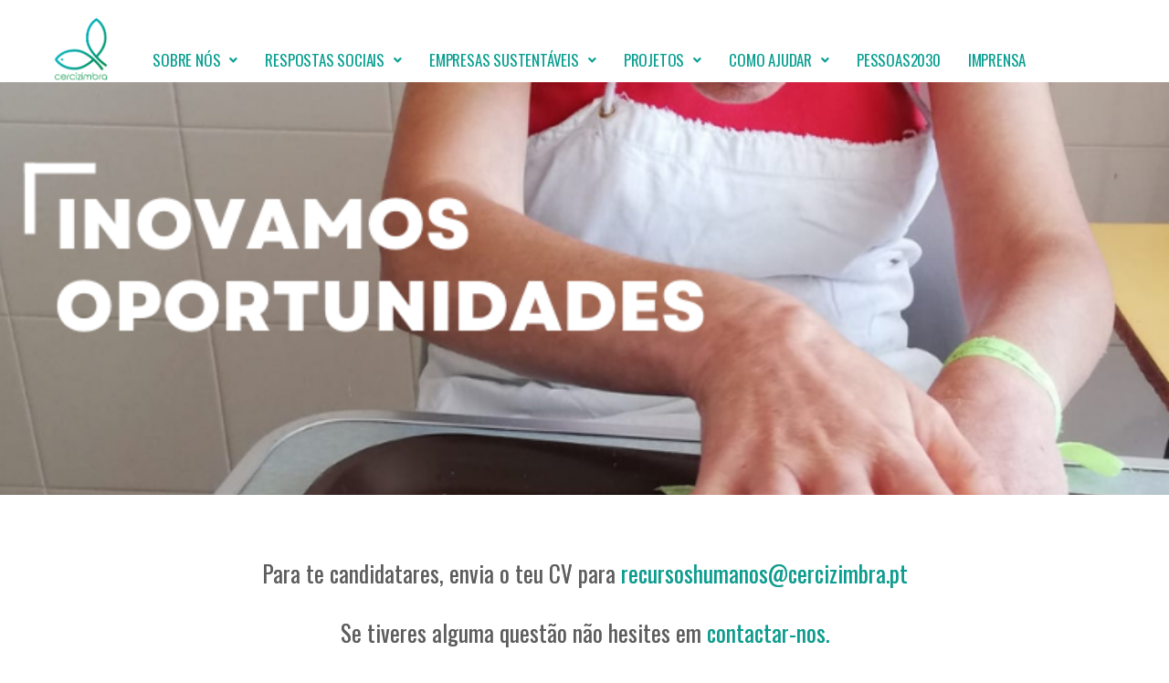

--- FILE ---
content_type: text/html; charset=UTF-8
request_url: https://cercizimbra.org.pt/junta-te-a-nos/
body_size: 20196
content:
<!DOCTYPE html>
<html lang="pt-PT">
<head>
<meta charset="UTF-8">
<link rel="profile" href="http://gmpg.org/xfn/11">
<link rel="pingback" href="https://cercizimbra.org.pt/xmlrpc.php">

<meta name="viewport" content="width=device-width, initial-scale=1" />
<title>Junta-te a Nós &#8211; Cercizimbra</title>
<meta name='robots' content='max-image-preview:large' />
<link rel='dns-prefetch' href='//fonts.googleapis.com' />
<link rel="alternate" type="application/rss+xml" title="Cercizimbra &raquo; Feed" href="https://cercizimbra.org.pt/feed/" />
<link rel="alternate" type="application/rss+xml" title="Cercizimbra &raquo; Feed de comentários" href="https://cercizimbra.org.pt/comments/feed/" />
<link rel="alternate" title="oEmbed (JSON)" type="application/json+oembed" href="https://cercizimbra.org.pt/wp-json/oembed/1.0/embed?url=https%3A%2F%2Fcercizimbra.org.pt%2Fjunta-te-a-nos%2F" />
<link rel="alternate" title="oEmbed (XML)" type="text/xml+oembed" href="https://cercizimbra.org.pt/wp-json/oembed/1.0/embed?url=https%3A%2F%2Fcercizimbra.org.pt%2Fjunta-te-a-nos%2F&#038;format=xml" />
<style id='wp-img-auto-sizes-contain-inline-css' type='text/css'>
img:is([sizes=auto i],[sizes^="auto," i]){contain-intrinsic-size:3000px 1500px}
/*# sourceURL=wp-img-auto-sizes-contain-inline-css */
</style>
<style id='wp-emoji-styles-inline-css' type='text/css'>

	img.wp-smiley, img.emoji {
		display: inline !important;
		border: none !important;
		box-shadow: none !important;
		height: 1em !important;
		width: 1em !important;
		margin: 0 0.07em !important;
		vertical-align: -0.1em !important;
		background: none !important;
		padding: 0 !important;
	}
/*# sourceURL=wp-emoji-styles-inline-css */
</style>
<style id='classic-theme-styles-inline-css' type='text/css'>
/*! This file is auto-generated */
.wp-block-button__link{color:#fff;background-color:#32373c;border-radius:9999px;box-shadow:none;text-decoration:none;padding:calc(.667em + 2px) calc(1.333em + 2px);font-size:1.125em}.wp-block-file__button{background:#32373c;color:#fff;text-decoration:none}
/*# sourceURL=/wp-includes/css/classic-themes.min.css */
</style>
<link rel='stylesheet' id='font-awesome-css' href='https://cercizimbra.org.pt/wp-content/plugins/elementor/assets/lib/font-awesome/css/font-awesome.min.css?ver=4.7.0' type='text/css' media='all' />
<link rel='stylesheet' id='kava-parent-theme-style-css' href='https://cercizimbra.org.pt/wp-content/themes/kava/style.css?ver=2.1.4' type='text/css' media='all' />
<link rel='stylesheet' id='kava-theme-style-css' href='https://cercizimbra.org.pt/wp-content/themes/kava-child/style.css?ver=2.1.4' type='text/css' media='all' />
<style id='kava-theme-style-inline-css' type='text/css'>
/* #Typography */body {font-style: normal;font-weight: 300;font-size: 14px;line-height: 1.6;font-family: 'Open Sans', sans-serif;letter-spacing: 0px;text-align: left;color: #5c6b79;}h1,.h1-style {font-style: normal;font-weight: 400;font-size: 34px;line-height: 1.4;font-family: 'Open Sans', sans-serif;letter-spacing: 0px;text-align: inherit;color: #162b40;}h2,.h2-style {font-style: normal;font-weight: 400;font-size: 24px;line-height: 1.4;font-family: 'Open Sans', sans-serif;letter-spacing: 0px;text-align: inherit;color: #162b40;}h3,.h3-style {font-style: normal;font-weight: 400;font-size: 21px;line-height: 1.4;font-family: 'Open Sans', sans-serif;letter-spacing: 0px;text-align: inherit;color: #162b40;}h4,.h4-style {font-style: normal;font-weight: 400;font-size: 20px;line-height: 1.5;font-family: Roboto, sans-serif;letter-spacing: 0px;text-align: inherit;color: #162b40;}h5,.h5-style {font-style: normal;font-weight: 300;font-size: 18px;line-height: 1.5;font-family: Roboto, sans-serif;letter-spacing: 0px;text-align: inherit;color: #162b40;}h6,.h6-style {font-style: normal;font-weight: 500;font-size: 14px;line-height: 1.5;font-family: Roboto, sans-serif;letter-spacing: 0px;text-align: inherit;color: #162b40;}@media (min-width: 1200px) {h1,.h1-style { font-size: 56px; }h2,.h2-style { font-size: 40px; }h3,.h3-style { font-size: 28px; }}a,h1 a:hover,h2 a:hover,h3 a:hover,h4 a:hover,h5 a:hover,h6 a:hover { color: #f2c94c; }a:hover { color: #ffffff; }blockquote {color: #f2c94c;}/* #Header */.site-header__wrap {background-color: #ffffff;background-repeat: repeat;background-position: center top;background-attachment: scroll;;}/* ##Top Panel */.top-panel {color: #a1a2a4;background-color: #ffffff;}/* #Main Menu */.main-navigation {font-style: normal;font-weight: 400;font-size: 14px;line-height: 1.4;font-family: Roboto, sans-serif;letter-spacing: 0px;}.main-navigation a,.menu-item-has-children:before {color: #a1a2a4;}.main-navigation a:hover,.main-navigation .current_page_item>a,.main-navigation .current-menu-item>a,.main-navigation .current_page_ancestor>a,.main-navigation .current-menu-ancestor>a {color: #ffffff;}/* #Mobile Menu */.mobile-menu-toggle-button {color: #ffffff;background-color: #f2c94c;}/* #Social */.social-list a {color: #a1a2a4;}.social-list a:hover {color: #f2c94c;}/* #Breadcrumbs */.breadcrumbs_item {font-style: normal;font-weight: 400;font-size: 11px;line-height: 1.5;font-family: Roboto, sans-serif;letter-spacing: 0px;}.breadcrumbs_item_sep,.breadcrumbs_item_link {color: #a1a2a4;}.breadcrumbs_item_link:hover {color: #f2c94c;}/* #Post navigation */.post-navigation-container i {color: #a1a2a4;}.post-navigation-container .nav-links a:hover .post-title,.post-navigation-container .nav-links a:hover .nav-text {color: #f2c94c;}.post-navigation-container .nav-links a:hover i {color: #ffffff;}/* #Pagination */.posts-list-navigation .pagination .page-numbers,.page-links > span,.page-links > a {color: #a1a2a4;}.posts-list-navigation .pagination a.page-numbers:hover,.posts-list-navigation .pagination .page-numbers.current,.page-links > a:hover,.page-links > span {color: #ffffff;}.posts-list-navigation .pagination .next,.posts-list-navigation .pagination .prev {color: #f2c94c;}.posts-list-navigation .pagination .next:hover,.posts-list-navigation .pagination .prev:hover {color: #ffffff;}/* #Button Appearance Styles (regular scheme) */.btn,button,input[type='button'],input[type='reset'],input[type='submit'] {font-style: normal;font-weight: 900;font-size: 11px;line-height: 1;font-family: 'Open Sans', sans-serif;letter-spacing: 1px;color: #ffffff;background-color: #f2c94c;}.btn:hover,button:hover,input[type='button']:hover,input[type='reset']:hover,input[type='submit']:hover,input[type='reset']:hover {color: #ffffff;background-color: rgb(255,239,114);}.btn.invert-button {color: #ffffff;}.btn.invert-button:hover {color: #ffffff;border-color: #f2c94c;background-color: #f2c94c;}/* #Totop Button */#toTop {padding: 14px 20px;border-radius: 0px;background-color: #f2c94c;color: #ffffff;}#toTop:hover {background-color: #162b40;color: #ffffff;}input,optgroup,select,textarea {font-size: 14px;}/* #Comment, Contact, Password Forms */.comment-form .submit,.wpcf7-submit,.post-password-form label + input {font-style: normal;font-weight: 900;font-size: 11px;line-height: 1;font-family: 'Open Sans', sans-serif;letter-spacing: 1px;color: #ffffff;background-color: #f2c94c;}.comment-form .submit:hover,.wpcf7-submit:hover,.post-password-form label + input:hover {color: #ffffff;background-color: rgb(255,239,114);}.comment-reply-title {font-style: normal;font-weight: 400;font-size: 20px;line-height: 1.5;font-family: Roboto, sans-serif;letter-spacing: 0px;color: #162b40;}/* Cookies consent */.comment-form-cookies-consent input[type='checkbox']:checked ~ label[for=wp-comment-cookies-consent]:before {color: #ffffff;border-color: #f2c94c;background-color: #f2c94c;}/* #Comment Reply Link */#cancel-comment-reply-link {color: #f2c94c;}#cancel-comment-reply-link:hover {color: #ffffff;}/* #Comment item */.comment-body .fn {font-style: normal;font-weight: 500;font-size: 14px;line-height: 1.5;font-family: Roboto, sans-serif;letter-spacing: 0px;color: #162b40;}.comment-date__time {color: #a1a2a4;}.comment-reply-link {font-style: normal;font-weight: 900;font-size: 11px;line-height: 1;font-family: 'Open Sans', sans-serif;letter-spacing: 1px;}/* #Input Placeholders */::-webkit-input-placeholder { color: #a1a2a4; }::-moz-placeholder{ color: #a1a2a4; }:-moz-placeholder{ color: #a1a2a4; }:-ms-input-placeholder{ color: #a1a2a4; }/* #Entry Meta */.posted-on,.cat-links,.byline,.tags-links {color: #a1a2a4;}.comments-button {color: #a1a2a4;}.comments-button:hover {color: #ffffff;background-color: #f2c94c;}.btn-style .post-categories a {color: #ffffff;background-color: #f2c94c;}.btn-style .post-categories a:hover {color: #ffffff;background-color: rgb(255,239,114);}.sticky-label {color: #ffffff;background-color: #f2c94c;}/* Posts List Item Invert */.invert-hover.has-post-thumbnail:hover,.invert-hover.has-post-thumbnail:hover .posted-on,.invert-hover.has-post-thumbnail:hover .cat-links,.invert-hover.has-post-thumbnail:hover .byline,.invert-hover.has-post-thumbnail:hover .tags-links,.invert-hover.has-post-thumbnail:hover .entry-meta,.invert-hover.has-post-thumbnail:hover a,.invert-hover.has-post-thumbnail:hover .btn-icon,.invert-item.has-post-thumbnail,.invert-item.has-post-thumbnail .posted-on,.invert-item.has-post-thumbnail .cat-links,.invert-item.has-post-thumbnail .byline,.invert-item.has-post-thumbnail .tags-links,.invert-item.has-post-thumbnail .entry-meta,.invert-item.has-post-thumbnail a,.invert-item.has-post-thumbnail .btn:hover,.invert-item.has-post-thumbnail .btn-style .post-categories a:hover,.invert,.invert .entry-title,.invert a,.invert .byline,.invert .posted-on,.invert .cat-links,.invert .tags-links {color: #ffffff;}.invert-hover.has-post-thumbnail:hover a:hover,.invert-hover.has-post-thumbnail:hover .btn-icon:hover,.invert-item.has-post-thumbnail a:hover,.invert a:hover {color: #f2c94c;}.invert-hover.has-post-thumbnail .btn,.invert-item.has-post-thumbnail .comments-button,.posts-list--default.list-style-v10 .invert.default-item .comments-button{color: #ffffff;background-color: #f2c94c;}.invert-hover.has-post-thumbnail .btn:hover,.invert-item.has-post-thumbnail .comments-button:hover,.posts-list--default.list-style-v10 .invert.default-item .comments-button:hover {color: #f2c94c;background-color: #ffffff;}/* Default Posts List */.list-style-v8 .comments-link {color: #a1a2a4;}.list-style-v8 .comments-link:hover {color: #ffffff;}/* Creative Posts List */.creative-item .entry-title a:hover {color: #f2c94c;}.list-style-default .creative-item a,.creative-item .btn-icon {color: #a1a2a4;}.list-style-default .creative-item a:hover,.creative-item .btn-icon:hover {color: #f2c94c;}.list-style-default .creative-item .btn,.list-style-default .creative-item .btn:hover,.list-style-default .creative-item .comments-button:hover {color: #ffffff;}.creative-item__title-first-letter {font-style: normal;font-weight: 400;font-family: 'Open Sans', sans-serif;color: #162b40;}.posts-list--creative.list-style-v10 .creative-item:before {background-color: #f2c94c;box-shadow: 0px 0px 0px 8px rgba(242,201,76,0.25);}.posts-list--creative.list-style-v10 .creative-item__post-date {font-style: normal;font-weight: 400;font-size: 20px;line-height: 1.5;font-family: Roboto, sans-serif;letter-spacing: 0px;color: #f2c94c;}.posts-list--creative.list-style-v10 .creative-item__post-date a {color: #f2c94c;}.posts-list--creative.list-style-v10 .creative-item__post-date a:hover {color: #ffffff;}/* Creative Posts List style-v2 */.list-style-v2 .creative-item .entry-title,.list-style-v9 .creative-item .entry-title {font-style: normal;font-weight: 400;font-size: 20px;line-height: 1.5;font-family: Roboto, sans-serif;letter-spacing: 0px;}/* Image Post Format */.post_format-post-format-image .post-thumbnail__link:before {color: #ffffff;background-color: #f2c94c;}/* Gallery Post Format */.post_format-post-format-gallery .swiper-button-prev,.post_format-post-format-gallery .swiper-button-next {color: #a1a2a4;}.post_format-post-format-gallery .swiper-button-prev:hover,.post_format-post-format-gallery .swiper-button-next:hover {color: #ffffff;}/* Link Post Format */.post_format-post-format-quote .post-format-quote {color: #ffffff;background-color: #f2c94c;}.post_format-post-format-quote .post-format-quote:before {color: #f2c94c;background-color: #ffffff;}/* Post Author */.post-author__title a {color: #f2c94c;}.post-author__title a:hover {color: #ffffff;}.invert .post-author__title a {color: #ffffff;}.invert .post-author__title a:hover {color: #f2c94c;}/* Single Post */.single-post blockquote {border-color: #f2c94c;}.single-post:not(.post-template-single-layout-4):not(.post-template-single-layout-7) .tags-links a:hover {color: #ffffff;border-color: #f2c94c;background-color: #f2c94c;}.single-header-3 .post-author .byline,.single-header-4 .post-author .byline,.single-header-5 .post-author .byline {font-style: normal;font-weight: 400;font-size: 20px;line-height: 1.5;font-family: Roboto, sans-serif;letter-spacing: 0px;}.single-header-8,.single-header-10 .entry-header {background-color: #f2c94c;}.single-header-8.invert a:hover,.single-header-10.invert a:hover {color: rgba(255,255,255,0.5);}.single-header-3 a.comments-button,.single-header-10 a.comments-button {border: 1px solid #ffffff;}.single-header-3 a.comments-button:hover,.single-header-10 a.comments-button:hover {color: #f2c94c;background-color: #ffffff;}/* Page preloader */.page-preloader {border-top-color: #f2c94c;border-right-color: #f2c94c;}/* Logo */.site-logo__link,.site-logo__link:hover {color: #f2c94c;}/* Page title */.page-title {font-style: normal;font-weight: 400;font-size: 24px;line-height: 1.4;font-family: 'Open Sans', sans-serif;letter-spacing: 0px;color: #162b40;}@media (min-width: 1200px) {.page-title { font-size: 40px; }}/* Grid Posts List */.posts-list.list-style-v3 .comments-link {border-color: #f2c94c;}.posts-list.list-style-v4 .comments-link {color: #a1a2a4;}.posts-list.list-style-v4 .posts-list__item.grid-item .grid-item-wrap .comments-link:hover {color: #ffffff;background-color: #f2c94c;}/* Posts List Grid Item Invert */.grid-item-wrap.invert,.grid-item-wrap.invert .posted-on,.grid-item-wrap.invert .cat-links,.grid-item-wrap.invert .byline,.grid-item-wrap.invert .tags-links,.grid-item-wrap.invert .entry-meta,.grid-item-wrap.invert a,.grid-item-wrap.invert .btn-icon,.grid-item-wrap.invert .comments-button {color: #ffffff;}/* Posts List Grid-5 Item Invert */.list-style-v5 .grid-item-wrap.invert .posted-on,.list-style-v5 .grid-item-wrap.invert .cat-links,.list-style-v5 .grid-item-wrap.invert .byline,.list-style-v5 .grid-item-wrap.invert .tags-links,.list-style-v5 .grid-item-wrap.invert .posted-on a,.list-style-v5 .grid-item-wrap.invert .cat-links a,.list-style-v5 .grid-item-wrap.invert .tags-links a,.list-style-v5 .grid-item-wrap.invert .byline a,.list-style-v5 .grid-item-wrap.invert .comments-link,.list-style-v5 .grid-item-wrap.invert .entry-title a:hover {color: #f2c94c;}.list-style-v5 .grid-item-wrap.invert .posted-on a:hover,.list-style-v5 .grid-item-wrap.invert .cat-links a:hover,.list-style-v5 .grid-item-wrap.invert .tags-links a:hover,.list-style-v5 .grid-item-wrap.invert .byline a:hover,.list-style-v5 .grid-item-wrap.invert .comments-link:hover {color: #ffffff;}/* Posts List Grid-6 Item Invert */.posts-list.list-style-v6 .posts-list__item.grid-item .grid-item-wrap .cat-links a,.posts-list.list-style-v7 .posts-list__item.grid-item .grid-item-wrap .cat-links a {color: #ffffff;background-color: #f2c94c;}.posts-list.list-style-v6 .posts-list__item.grid-item .grid-item-wrap .cat-links a:hover,.posts-list.list-style-v7 .posts-list__item.grid-item .grid-item-wrap .cat-links a:hover {color: #ffffff;background-color: rgb(255,239,114);}.posts-list.list-style-v9 .posts-list__item.grid-item .grid-item-wrap .entry-header .entry-title {font-weight : 300;}/* Grid 7 */.list-style-v7 .grid-item-wrap.invert .posted-on a:hover,.list-style-v7 .grid-item-wrap.invert .cat-links a:hover,.list-style-v7 .grid-item-wrap.invert .tags-links a:hover,.list-style-v7 .grid-item-wrap.invert .byline a:hover,.list-style-v7 .grid-item-wrap.invert .comments-link:hover,.list-style-v7 .grid-item-wrap.invert .entry-title a:hover,.list-style-v6 .grid-item-wrap.invert .posted-on a:hover,.list-style-v6 .grid-item-wrap.invert .cat-links a:hover,.list-style-v6 .grid-item-wrap.invert .tags-links a:hover,.list-style-v6 .grid-item-wrap.invert .byline a:hover,.list-style-v6 .grid-item-wrap.invert .comments-link:hover,.list-style-v6 .grid-item-wrap.invert .entry-title a:hover {color: #f2c94c;}.list-style-v7 .grid-item-wrap.invert .posted-on,.list-style-v7 .grid-item-wrap.invert .cat-links,.list-style-v7 .grid-item-wrap.invert .byline,.list-style-v7 .grid-item-wrap.invert .tags-links,.list-style-v7 .grid-item-wrap.invert .posted-on a,.list-style-v7 .grid-item-wrap.invert .cat-links a,.list-style-v7 .grid-item-wrap.invert .tags-links a,.list-style-v7 .grid-item-wrap.invert .byline a,.list-style-v7 .grid-item-wrap.invert .comments-link,.list-style-v7 .grid-item-wrap.invert .entry-title a,.list-style-v7 .grid-item-wrap.invert .entry-content p,.list-style-v6 .grid-item-wrap.invert .posted-on,.list-style-v6 .grid-item-wrap.invert .cat-links,.list-style-v6 .grid-item-wrap.invert .byline,.list-style-v6 .grid-item-wrap.invert .tags-links,.list-style-v6 .grid-item-wrap.invert .posted-on a,.list-style-v6 .grid-item-wrap.invert .cat-links a,.list-style-v6 .grid-item-wrap.invert .tags-links a,.list-style-v6 .grid-item-wrap.invert .byline a,.list-style-v6 .grid-item-wrap.invert .comments-link,.list-style-v6 .grid-item-wrap.invert .entry-title a,.list-style-v6 .grid-item-wrap.invert .entry-content p {color: #ffffff;}.posts-list.list-style-v7 .grid-item .grid-item-wrap .entry-footer .comments-link:hover,.posts-list.list-style-v6 .grid-item .grid-item-wrap .entry-footer .comments-link:hover,.posts-list.list-style-v6 .posts-list__item.grid-item .grid-item-wrap .btn:hover,.posts-list.list-style-v7 .posts-list__item.grid-item .grid-item-wrap .btn:hover {color: #f2c94c;border-color: #f2c94c;}.posts-list.list-style-v10 .grid-item-inner .space-between-content .comments-link {color: #a1a2a4;}.posts-list.list-style-v10 .grid-item-inner .space-between-content .comments-link:hover {color: #f2c94c;}.posts-list.list-style-v10 .posts-list__item.justify-item .justify-item-inner .entry-title a {color: #5c6b79;}.posts-list.posts-list--vertical-justify.list-style-v10 .posts-list__item.justify-item .justify-item-inner .entry-title a:hover{color: #ffffff;background-color: #f2c94c;}.posts-list.list-style-v5 .posts-list__item.justify-item .justify-item-inner.invert .cat-links a:hover,.posts-list.list-style-v8 .posts-list__item.justify-item .justify-item-inner.invert .cat-links a:hover {color: #ffffff;background-color: rgb(255,239,114);}.posts-list.list-style-v5 .posts-list__item.justify-item .justify-item-inner.invert .cat-links a,.posts-list.list-style-v8 .posts-list__item.justify-item .justify-item-inner.invert .cat-links a{color: #ffffff;background-color: #f2c94c;}.list-style-v8 .justify-item-inner.invert .posted-on,.list-style-v8 .justify-item-inner.invert .cat-links,.list-style-v8 .justify-item-inner.invert .byline,.list-style-v8 .justify-item-inner.invert .tags-links,.list-style-v8 .justify-item-inner.invert .posted-on a,.list-style-v8 .justify-item-inner.invert .cat-links a,.list-style-v8 .justify-item-inner.invert .tags-links a,.list-style-v8 .justify-item-inner.invert .byline a,.list-style-v8 .justify-item-inner.invert .comments-link,.list-style-v8 .justify-item-inner.invert .entry-title a,.list-style-v8 .justify-item-inner.invert .entry-content p,.list-style-v5 .justify-item-inner.invert .posted-on,.list-style-v5 .justify-item-inner.invert .cat-links,.list-style-v5 .justify-item-inner.invert .byline,.list-style-v5 .justify-item-inner.invert .tags-links,.list-style-v5 .justify-item-inner.invert .posted-on a,.list-style-v5 .justify-item-inner.invert .cat-links a,.list-style-v5 .justify-item-inner.invert .tags-links a,.list-style-v5 .justify-item-inner.invert .byline a,.list-style-v5 .justify-item-inner.invert .comments-link,.list-style-v5 .justify-item-inner.invert .entry-title a,.list-style-v5 .justify-item-inner.invert .entry-content p,.list-style-v4 .justify-item-inner.invert .posted-on:hover,.list-style-v4 .justify-item-inner.invert .cat-links,.list-style-v4 .justify-item-inner.invert .byline,.list-style-v4 .justify-item-inner.invert .tags-links,.list-style-v4 .justify-item-inner.invert .posted-on a,.list-style-v4 .justify-item-inner.invert .cat-links a,.list-style-v4 .justify-item-inner.invert .tags-links a,.list-style-v4 .justify-item-inner.invert .byline a,.list-style-v4 .justify-item-inner.invert .comments-link,.list-style-v4 .justify-item-inner.invert .entry-title a,.list-style-v4 .justify-item-inner.invert .entry-content p {color: #ffffff;}.list-style-v8 .justify-item-inner.invert .posted-on a:hover,.list-style-v8 .justify-item-inner.invert .cat-links a:hover,.list-style-v8 .justify-item-inner.invert .tags-links a:hover,.list-style-v8 .justify-item-inner.invert .byline a:hover,.list-style-v8 .justify-item-inner.invert .comments-link:hover,.list-style-v8 .justify-item-inner.invert .entry-title a:hover,.list-style-v5 .justify-item-inner.invert .posted-on a:hover,.list-style-v5 .justify-item-inner.invert .cat-links a:hover,.list-style-v5 .justify-item-inner.invert .tags-links a:hover,.list-style-v5 .justify-item-inner.invert .byline a:hover,.list-style-v5 .justify-item-inner.invert .entry-title a:hover,.list-style-v4 .justify-item-inner.invert .posted-on a,.list-style-v4 .justify-item-inner.invert .cat-links a:hover,.list-style-v4 .justify-item-inner.invert .tags-links a:hover,.list-style-v4 .justify-item-inner.invert .byline a:hover,.list-style-v4 .justify-item-inner.invert .comments-link:hover,.list-style-v4 .justify-item-inner.invert .entry-title a:hover{color: #f2c94c;}.posts-list.list-style-v5 .justify-item .justify-item-wrap .entry-footer .comments-link:hover {border-color: #f2c94c;}.list-style-v4 .justify-item-inner.invert .btn:hover,.list-style-v6 .justify-item-wrap.invert .btn:hover,.list-style-v8 .justify-item-inner.invert .btn:hover {color: #ffffff;}.posts-list.posts-list--vertical-justify.list-style-v5 .posts-list__item.justify-item .justify-item-wrap .entry-footer .comments-link:hover,.posts-list.posts-list--vertical-justify.list-style-v5 .posts-list__item.justify-item .justify-item-wrap .entry-footer .btn:hover {color: #f2c94c;border-color: #f2c94c;}/* masonry Posts List */.posts-list.list-style-v3 .comments-link {border-color: #f2c94c;}.posts-list.list-style-v4 .comments-link {color: #a1a2a4;}.posts-list.list-style-v4 .posts-list__item.masonry-item .masonry-item-wrap .comments-link:hover {color: #ffffff;background-color: #f2c94c;}/* Posts List masonry Item Invert */.masonry-item-wrap.invert,.masonry-item-wrap.invert .posted-on,.masonry-item-wrap.invert .cat-links,.masonry-item-wrap.invert .byline,.masonry-item-wrap.invert .tags-links,.masonry-item-wrap.invert .entry-meta,.masonry-item-wrap.invert a,.masonry-item-wrap.invert .btn-icon,.masonry-item-wrap.invert .comments-button {color: #ffffff;}/* Posts List masonry-5 Item Invert */.list-style-v5 .masonry-item-wrap.invert .posted-on,.list-style-v5 .masonry-item-wrap.invert .cat-links,.list-style-v5 .masonry-item-wrap.invert .byline,.list-style-v5 .masonry-item-wrap.invert .tags-links,.list-style-v5 .masonry-item-wrap.invert .posted-on a,.list-style-v5 .masonry-item-wrap.invert .cat-links a,.list-style-v5 .masonry-item-wrap.invert .tags-links a,.list-style-v5 .masonry-item-wrap.invert .byline a,.list-style-v5 .masonry-item-wrap.invert .comments-link,.list-style-v5 .masonry-item-wrap.invert .entry-title a:hover {color: #f2c94c;}.list-style-v5 .masonry-item-wrap.invert .posted-on a:hover,.list-style-v5 .masonry-item-wrap.invert .cat-links a:hover,.list-style-v5 .masonry-item-wrap.invert .tags-links a:hover,.list-style-v5 .masonry-item-wrap.invert .byline a:hover,.list-style-v5 .masonry-item-wrap.invert .comments-link:hover {color: #ffffff;}.posts-list.list-style-v10 .masonry-item-inner .space-between-content .comments-link {color: #a1a2a4;}.posts-list.list-style-v10 .masonry-item-inner .space-between-content .comments-link:hover {color: #f2c94c;}.widget_recent_entries a,.widget_recent_comments a {font-style: normal;font-weight: 500;font-size: 14px;line-height: 1.5;font-family: Roboto, sans-serif;letter-spacing: 0px;color: #162b40;}.widget_recent_entries a:hover,.widget_recent_comments a:hover {color: #f2c94c;}.widget_recent_entries .post-date,.widget_recent_comments .recentcomments {color: #a1a2a4;}.widget_recent_comments .comment-author-link a {color: #a1a2a4;}.widget_recent_comments .comment-author-link a:hover {color: #f2c94c;}.widget_calendar th,.widget_calendar caption {color: #f2c94c;}.widget_calendar tbody td a {color: #5c6b79;}.widget_calendar tbody td a:hover {color: #ffffff;background-color: #f2c94c;}.widget_calendar tfoot td a {color: #a1a2a4;}.widget_calendar tfoot td a:hover {color: #ffffff;}/* Preloader */.jet-smart-listing-wrap.jet-processing + div.jet-smart-listing-loading,div.wpcf7 .ajax-loader {border-top-color: #f2c94c;border-right-color: #f2c94c;}/*--------------------------------------------------------------## Ecwid Plugin Styles--------------------------------------------------------------*//* Product Title, Product Price amount */html#ecwid_html body#ecwid_body .ec-size .ec-wrapper .ec-store .grid-product__title-inner,html#ecwid_html body#ecwid_body .ec-size .ec-wrapper .ec-store .grid__products .grid-product__image ~ .grid-product__price .grid-product__price-amount,html#ecwid_html body#ecwid_body .ec-size .ec-wrapper .ec-store .grid__products .grid-product__image ~ .grid-product__title .grid-product__price-amount,html#ecwid_html body#ecwid_body .ec-size .ec-store .grid__products--medium-items.grid__products--layout-center .grid-product__price-compare,html#ecwid_html body#ecwid_body .ec-size .ec-store .grid__products--medium-items .grid-product__details,html#ecwid_html body#ecwid_body .ec-size .ec-store .grid__products--medium-items .grid-product__sku,html#ecwid_html body#ecwid_body .ec-size .ec-store .grid__products--medium-items .grid-product__sku-hover,html#ecwid_html body#ecwid_body .ec-size .ec-store .grid__products--medium-items .grid-product__tax,html#ecwid_html body#ecwid_body .ec-size .ec-wrapper .ec-store .form__msg,html#ecwid_html body#ecwid_body .ec-size.ec-size--l .ec-wrapper .ec-store h1,html#ecwid_html body#ecwid_body.page .ec-size .ec-wrapper .ec-store .product-details__product-title,html#ecwid_html body#ecwid_body.page .ec-size .ec-wrapper .ec-store .product-details__product-price,html#ecwid_html body#ecwid_body .ec-size .ec-wrapper .ec-store .product-details-module__title,html#ecwid_html body#ecwid_body .ec-size .ec-wrapper .ec-store .ec-cart-summary__row--total .ec-cart-summary__title,html#ecwid_html body#ecwid_body .ec-size .ec-wrapper .ec-store .ec-cart-summary__row--total .ec-cart-summary__price,html#ecwid_html body#ecwid_body .ec-size .ec-wrapper .ec-store .grid__categories * {font-style: normal;font-weight: 500;line-height: 1.5;font-family: Roboto, sans-serif;letter-spacing: 0px;}html#ecwid_html body#ecwid_body .ecwid .ec-size .ec-wrapper .ec-store .product-details__product-description {font-style: normal;font-weight: 300;font-size: 14px;line-height: 1.6;font-family: 'Open Sans', sans-serif;letter-spacing: 0px;text-align: left;color: #5c6b79;}html#ecwid_html body#ecwid_body .ec-size .ec-wrapper .ec-store .grid-product__title-inner,html#ecwid_html body#ecwid_body .ec-size .ec-wrapper .ec-store .grid__products .grid-product__image ~ .grid-product__price .grid-product__price-amount,html#ecwid_html body#ecwid_body .ec-size .ec-wrapper .ec-store .grid__products .grid-product__image ~ .grid-product__title .grid-product__price-amount,html#ecwid_html body#ecwid_body .ec-size .ec-store .grid__products--medium-items.grid__products--layout-center .grid-product__price-compare,html#ecwid_html body#ecwid_body .ec-size .ec-store .grid__products--medium-items .grid-product__details,html#ecwid_html body#ecwid_body .ec-size .ec-store .grid__products--medium-items .grid-product__sku,html#ecwid_html body#ecwid_body .ec-size .ec-store .grid__products--medium-items .grid-product__sku-hover,html#ecwid_html body#ecwid_body .ec-size .ec-store .grid__products--medium-items .grid-product__tax,html#ecwid_html body#ecwid_body .ec-size .ec-wrapper .ec-store .product-details-module__title,html#ecwid_html body#ecwid_body.page .ec-size .ec-wrapper .ec-store .product-details__product-price,html#ecwid_html body#ecwid_body.page .ec-size .ec-wrapper .ec-store .product-details__product-title,html#ecwid_html body#ecwid_body .ec-size .ec-wrapper .ec-store .form-control__text,html#ecwid_html body#ecwid_body .ec-size .ec-wrapper .ec-store .form-control__textarea,html#ecwid_html body#ecwid_body .ec-size .ec-wrapper .ec-store .ec-link,html#ecwid_html body#ecwid_body .ec-size .ec-wrapper .ec-store .ec-link:visited,html#ecwid_html body#ecwid_body .ec-size .ec-wrapper .ec-store input[type="radio"].form-control__radio:checked+.form-control__radio-view::after {color: #f2c94c;}html#ecwid_html body#ecwid_body .ec-size .ec-wrapper .ec-store .ec-link:hover {color: #ffffff;}/* Product Title, Price small state */html#ecwid_html body#ecwid_body .ec-size .ec-wrapper .ec-store .grid__products--small-items .grid-product__title-inner,html#ecwid_html body#ecwid_body .ec-size .ec-wrapper .ec-store .grid__products--small-items .grid-product__price-hover .grid-product__price-amount,html#ecwid_html body#ecwid_body .ec-size .ec-wrapper .ec-store .grid__products--small-items .grid-product__image ~ .grid-product__price .grid-product__price-amount,html#ecwid_html body#ecwid_body .ec-size .ec-wrapper .ec-store .grid__products--small-items .grid-product__image ~ .grid-product__title .grid-product__price-amount,html#ecwid_html body#ecwid_body .ec-size .ec-wrapper .ec-store .grid__products--small-items.grid__products--layout-center .grid-product__price-compare,html#ecwid_html body#ecwid_body .ec-size .ec-wrapper .ec-store .grid__products--small-items .grid-product__details,html#ecwid_html body#ecwid_body .ec-size .ec-wrapper .ec-store .grid__products--small-items .grid-product__sku,html#ecwid_html body#ecwid_body .ec-size .ec-wrapper .ec-store .grid__products--small-items .grid-product__sku-hover,html#ecwid_html body#ecwid_body .ec-size .ec-wrapper .ec-store .grid__products--small-items .grid-product__tax {font-size: 12px;}/* Product Title, Price medium state */html#ecwid_html body#ecwid_body .ec-size .ec-wrapper .ec-store .grid__products--medium-items .grid-product__title-inner,html#ecwid_html body#ecwid_body .ec-size .ec-wrapper .ec-store .grid__products--medium-items .grid-product__price-hover .grid-product__price-amount,html#ecwid_html body#ecwid_body .ec-size .ec-wrapper .ec-store .grid__products--medium-items .grid-product__image ~ .grid-product__price .grid-product__price-amount,html#ecwid_html body#ecwid_body .ec-size .ec-wrapper .ec-store .grid__products--medium-items .grid-product__image ~ .grid-product__title .grid-product__price-amount,html#ecwid_html body#ecwid_body .ec-size .ec-wrapper .ec-store .grid__products--medium-items.grid__products--layout-center .grid-product__price-compare,html#ecwid_html body#ecwid_body .ec-size .ec-wrapper .ec-store .grid__products--medium-items .grid-product__details,html#ecwid_html body#ecwid_body .ec-size .ec-wrapper .ec-store .grid__products--medium-items .grid-product__sku,html#ecwid_html body#ecwid_body .ec-size .ec-wrapper .ec-store .grid__products--medium-items .grid-product__sku-hover,html#ecwid_html body#ecwid_body .ec-size .ec-wrapper .ec-store .grid__products--medium-items .grid-product__tax {font-size: 14px;}/* Product Title, Price large state */html#ecwid_html body#ecwid_body .ec-size .ec-wrapper .ec-store .grid__products--large-items .grid-product__title-inner,html#ecwid_html body#ecwid_body .ec-size .ec-wrapper .ec-store .grid__products--large-items .grid-product__price-hover .grid-product__price-amount,html#ecwid_html body#ecwid_body .ec-size .ec-wrapper .ec-store .grid__products--large-items .grid-product__image ~ .grid-product__price .grid-product__price-amount,html#ecwid_html body#ecwid_body .ec-size .ec-wrapper .ec-store .grid__products--large-items .grid-product__image ~ .grid-product__title .grid-product__price-amount,html#ecwid_html body#ecwid_body .ec-size .ec-wrapper .ec-store .grid__products--large-items.grid__products--layout-center .grid-product__price-compare,html#ecwid_html body#ecwid_body .ec-size .ec-wrapper .ec-store .grid__products--large-items .grid-product__details,html#ecwid_html body#ecwid_body .ec-size .ec-wrapper .ec-store .grid__products--large-items .grid-product__sku,html#ecwid_html body#ecwid_body .ec-size .ec-wrapper .ec-store .grid__products--large-items .grid-product__sku-hover,html#ecwid_html body#ecwid_body .ec-size .ec-wrapper .ec-store .grid__products--large-items .grid-product__tax {font-size: 17px;}/* Product Add To Cart button */html#ecwid_html body#ecwid_body .ec-size .ec-wrapper .ec-store button {font-style: normal;font-weight: 900;line-height: 1;font-family: 'Open Sans', sans-serif;letter-spacing: 1px;}/* Product Add To Cart button normal state */html#ecwid_html body#ecwid_body .ec-size .ec-wrapper .ec-store .form-control--secondary .form-control__button,html#ecwid_html body#ecwid_body .ec-size .ec-wrapper .ec-store .form-control--primary .form-control__button {border-color: #f2c94c;background-color: transparent;color: #f2c94c;}/* Product Add To Cart button hover state, Product Category active state */html#ecwid_html body#ecwid_body .ec-size .ec-wrapper .ec-store .form-control--secondary .form-control__button:hover,html#ecwid_html body#ecwid_body .ec-size .ec-wrapper .ec-store .form-control--primary .form-control__button:hover,html#ecwid_html body#ecwid_body .horizontal-menu-container.horizontal-desktop .horizontal-menu-item.horizontal-menu-item--active>a {border-color: #f2c94c;background-color: #f2c94c;color: #ffffff;}/* Black Product Add To Cart button normal state */html#ecwid_html body#ecwid_body .ec-size .ec-wrapper .ec-store .grid__products--appearance-hover .grid-product--dark .form-control--secondary .form-control__button {border-color: #f2c94c;background-color: #f2c94c;color: #ffffff;}/* Black Product Add To Cart button normal state */html#ecwid_html body#ecwid_body .ec-size .ec-wrapper .ec-store .grid__products--appearance-hover .grid-product--dark .form-control--secondary .form-control__button:hover {border-color: #ffffff;background-color: #ffffff;color: #f2c94c;}/* Product Add To Cart button small label */html#ecwid_html body#ecwid_body .ec-size.ec-size--l .ec-wrapper .ec-store .form-control .form-control__button {font-size: 10px;}/* Product Add To Cart button medium label */html#ecwid_html body#ecwid_body .ec-size.ec-size--l .ec-wrapper .ec-store .form-control--small .form-control__button {font-size: 11px;}/* Product Add To Cart button large label */html#ecwid_html body#ecwid_body .ec-size.ec-size--l .ec-wrapper .ec-store .form-control--medium .form-control__button {font-size: 14px;}/* Mini Cart icon styles */html#ecwid_html body#ecwid_body .ec-minicart__body .ec-minicart__icon .icon-default path[stroke],html#ecwid_html body#ecwid_body .ec-minicart__body .ec-minicart__icon .icon-default circle[stroke] {stroke: #f2c94c;}html#ecwid_html body#ecwid_body .ec-minicart:hover .ec-minicart__body .ec-minicart__icon .icon-default path[stroke],html#ecwid_html body#ecwid_body .ec-minicart:hover .ec-minicart__body .ec-minicart__icon .icon-default circle[stroke] {stroke: #ffffff;}
/*# sourceURL=kava-theme-style-inline-css */
</style>
<link rel='stylesheet' id='kava-theme-main-style-css' href='https://cercizimbra.org.pt/wp-content/themes/kava/theme.css?ver=2.1.4' type='text/css' media='all' />
<link rel='stylesheet' id='blog-layouts-module-css' href='https://cercizimbra.org.pt/wp-content/themes/kava/inc/modules/blog-layouts/assets/css/blog-layouts-module.css?ver=2.1.4' type='text/css' media='all' />
<link rel='stylesheet' id='cx-google-fonts-kava-css' href='//fonts.googleapis.com/css?family=Open+Sans%3A300%2C400%2C900%7CRoboto%3A400%2C300%2C500%7CMontserrat%3A700&#038;subset=latin&#038;ver=6.9' type='text/css' media='all' />
<link rel='stylesheet' id='jet-blocks-css' href='https://cercizimbra.org.pt/wp-content/uploads/elementor/css/custom-jet-blocks.css?ver=1.3.14' type='text/css' media='all' />
<link rel='stylesheet' id='jet-elements-css' href='https://cercizimbra.org.pt/wp-content/plugins/jet-elements/assets/css/jet-elements.css?ver=2.6.20.1' type='text/css' media='all' />
<link rel='stylesheet' id='jet-elements-skin-css' href='https://cercizimbra.org.pt/wp-content/plugins/jet-elements/assets/css/jet-elements-skin.css?ver=2.6.20.1' type='text/css' media='all' />
<link rel='stylesheet' id='elementor-icons-css' href='https://cercizimbra.org.pt/wp-content/plugins/elementor/assets/lib/eicons/css/elementor-icons.min.css?ver=5.31.0' type='text/css' media='all' />
<link rel='stylesheet' id='elementor-frontend-css' href='https://cercizimbra.org.pt/wp-content/plugins/elementor/assets/css/frontend.min.css?ver=3.24.4' type='text/css' media='all' />
<link rel='stylesheet' id='swiper-css' href='https://cercizimbra.org.pt/wp-content/plugins/elementor/assets/lib/swiper/v8/css/swiper.min.css?ver=8.4.5' type='text/css' media='all' />
<link rel='stylesheet' id='e-swiper-css' href='https://cercizimbra.org.pt/wp-content/plugins/elementor/assets/css/conditionals/e-swiper.min.css?ver=3.24.4' type='text/css' media='all' />
<link rel='stylesheet' id='elementor-post-3719-css' href='https://cercizimbra.org.pt/wp-content/uploads/elementor/css/post-3719.css?ver=1764873474' type='text/css' media='all' />
<link rel='stylesheet' id='jet-blog-css' href='https://cercizimbra.org.pt/wp-content/plugins/jet-blog/assets/css/jet-blog.css?ver=2.4.1' type='text/css' media='all' />
<link rel='stylesheet' id='jet-tricks-frontend-css' href='https://cercizimbra.org.pt/wp-content/plugins/jet-tricks/assets/css/jet-tricks-frontend.css?ver=1.4.9' type='text/css' media='all' />
<link rel='stylesheet' id='elementor-global-css' href='https://cercizimbra.org.pt/wp-content/uploads/elementor/css/global.css?ver=1764873476' type='text/css' media='all' />
<link rel='stylesheet' id='widget-spacer-css' href='https://cercizimbra.org.pt/wp-content/plugins/elementor/assets/css/widget-spacer.min.css?ver=3.24.4' type='text/css' media='all' />
<link rel='stylesheet' id='widget-text-editor-css' href='https://cercizimbra.org.pt/wp-content/plugins/elementor/assets/css/widget-text-editor.min.css?ver=3.24.4' type='text/css' media='all' />
<link rel='stylesheet' id='elementor-post-3815-css' href='https://cercizimbra.org.pt/wp-content/uploads/elementor/css/post-3815.css?ver=1764886642' type='text/css' media='all' />
<link rel='stylesheet' id='elementor-post-3768-css' href='https://cercizimbra.org.pt/wp-content/uploads/elementor/css/post-3768.css?ver=1769355917' type='text/css' media='all' />
<link rel='stylesheet' id='elementor-post-3767-css' href='https://cercizimbra.org.pt/wp-content/uploads/elementor/css/post-3767.css?ver=1769356436' type='text/css' media='all' />
<link rel='stylesheet' id='jet-theme-core-frontend-styles-css' href='https://cercizimbra.org.pt/wp-content/plugins/jet-theme-core/assets/css/frontend.css?ver=2.2.2.1' type='text/css' media='all' />
<link rel='stylesheet' id='jquery-chosen-css' href='https://cercizimbra.org.pt/wp-content/plugins/jet-search/assets/lib/chosen/chosen.min.css?ver=1.8.7' type='text/css' media='all' />
<link rel='stylesheet' id='jet-search-css' href='https://cercizimbra.org.pt/wp-content/plugins/jet-search/assets/css/jet-search.css?ver=3.5.3' type='text/css' media='all' />
<link rel='stylesheet' id='wpdevelop-bts-css' href='https://cercizimbra.org.pt/wp-content/plugins/booking/assets/libs/bootstrap-css/css/bootstrap.css?ver=10.5.1' type='text/css' media='all' />
<link rel='stylesheet' id='wpdevelop-bts-theme-css' href='https://cercizimbra.org.pt/wp-content/plugins/booking/assets/libs/bootstrap-css/css/bootstrap-theme.css?ver=10.5.1' type='text/css' media='all' />
<link rel='stylesheet' id='wpbc-tippy-popover-css' href='https://cercizimbra.org.pt/wp-content/plugins/booking/assets/libs/tippy.js/themes/wpbc-tippy-popover.css?ver=10.5.1' type='text/css' media='all' />
<link rel='stylesheet' id='wpbc-tippy-times-css' href='https://cercizimbra.org.pt/wp-content/plugins/booking/assets/libs/tippy.js/themes/wpbc-tippy-times.css?ver=10.5.1' type='text/css' media='all' />
<link rel='stylesheet' id='wpbc-material-design-icons-css' href='https://cercizimbra.org.pt/wp-content/plugins/booking/assets/libs/material-design-icons/material-design-icons.css?ver=10.5.1' type='text/css' media='all' />
<link rel='stylesheet' id='wpbc-ui-both-css' href='https://cercizimbra.org.pt/wp-content/plugins/booking/css/wpbc_ui_both.css?ver=10.5.1' type='text/css' media='all' />
<link rel='stylesheet' id='wpbc-time_picker-css' href='https://cercizimbra.org.pt/wp-content/plugins/booking/css/wpbc_time-selector.css?ver=10.5.1' type='text/css' media='all' />
<link rel='stylesheet' id='wpbc-time_picker-skin-css' href='https://cercizimbra.org.pt/wp-content/plugins/booking/css/time_picker_skins/marine.css?ver=10.5.1' type='text/css' media='all' />
<link rel='stylesheet' id='wpbc-client-pages-css' href='https://cercizimbra.org.pt/wp-content/plugins/booking/css/client.css?ver=10.5.1' type='text/css' media='all' />
<link rel='stylesheet' id='wpbc-fe-form_fields-css' href='https://cercizimbra.org.pt/wp-content/plugins/booking/css/_out/wpbc_fe__form_fields.css?ver=10.5.1' type='text/css' media='all' />
<link rel='stylesheet' id='wpbc-calendar-css' href='https://cercizimbra.org.pt/wp-content/plugins/booking/css/calendar.css?ver=10.5.1' type='text/css' media='all' />
<link rel='stylesheet' id='wpbc-calendar-skin-css' href='https://cercizimbra.org.pt/wp-content/plugins/booking/css/skins/premium-marine.css?ver=10.5.1' type='text/css' media='all' />
<link rel='stylesheet' id='wpbc-flex-timeline-css' href='https://cercizimbra.org.pt/wp-content/plugins/booking/core/timeline/v2/_out/timeline_v2.1.css?ver=10.5.1' type='text/css' media='all' />
<link rel='stylesheet' id='google-fonts-1-css' href='https://fonts.googleapis.com/css?family=Roboto%3A100%2C100italic%2C200%2C200italic%2C300%2C300italic%2C400%2C400italic%2C500%2C500italic%2C600%2C600italic%2C700%2C700italic%2C800%2C800italic%2C900%2C900italic%7CRoboto+Slab%3A100%2C100italic%2C200%2C200italic%2C300%2C300italic%2C400%2C400italic%2C500%2C500italic%2C600%2C600italic%2C700%2C700italic%2C800%2C800italic%2C900%2C900italic%7COswald%3A100%2C100italic%2C200%2C200italic%2C300%2C300italic%2C400%2C400italic%2C500%2C500italic%2C600%2C600italic%2C700%2C700italic%2C800%2C800italic%2C900%2C900italic%7COpen+Sans%3A100%2C100italic%2C200%2C200italic%2C300%2C300italic%2C400%2C400italic%2C500%2C500italic%2C600%2C600italic%2C700%2C700italic%2C800%2C800italic%2C900%2C900italic&#038;display=auto&#038;ver=6.9' type='text/css' media='all' />
<link rel='stylesheet' id='elementor-icons-shared-0-css' href='https://cercizimbra.org.pt/wp-content/plugins/elementor/assets/lib/font-awesome/css/fontawesome.min.css?ver=5.15.3' type='text/css' media='all' />
<link rel='stylesheet' id='elementor-icons-fa-solid-css' href='https://cercizimbra.org.pt/wp-content/plugins/elementor/assets/lib/font-awesome/css/solid.min.css?ver=5.15.3' type='text/css' media='all' />
<link rel='stylesheet' id='elementor-icons-fa-brands-css' href='https://cercizimbra.org.pt/wp-content/plugins/elementor/assets/lib/font-awesome/css/brands.min.css?ver=5.15.3' type='text/css' media='all' />
<link rel="preconnect" href="https://fonts.gstatic.com/" crossorigin><script type="text/javascript" src="https://cercizimbra.org.pt/wp-includes/js/jquery/jquery.min.js?ver=3.7.1" id="jquery-core-js"></script>
<script type="text/javascript" src="https://cercizimbra.org.pt/wp-includes/js/jquery/jquery-migrate.min.js?ver=3.4.1" id="jquery-migrate-js"></script>
<script type="text/javascript" id="wpbc_all-js-before">
/* <![CDATA[ */
var wpbc_url_ajax ="https:\/\/cercizimbra.org.pt\/wp-admin\/admin-ajax.php";
//# sourceURL=wpbc_all-js-before
/* ]]> */
</script>
<script type="text/javascript" src="https://cercizimbra.org.pt/wp-content/plugins/booking/_dist/all/_out/wpbc_all.js?ver=10.5.1" id="wpbc_all-js"></script>
<script type="text/javascript" id="wpbc_all-js-after">
/* <![CDATA[ */
 function wpbc_init__head(){ _wpbc.set_other_param( 'locale_active', 'pt_PT' ); _wpbc.set_other_param( 'today_arr', [2026,01,27,00,36]  ); _wpbc.set_other_param( 'url_plugin', 'https://cercizimbra.org.pt/wp-content/plugins/booking' ); _wpbc.set_other_param( 'this_page_booking_hash', ''  ); _wpbc.set_other_param( 'calendars__on_this_page', [] ); _wpbc.set_other_param( 'calendars__first_day', '1' ); _wpbc.set_other_param( 'calendars__max_monthes_in_calendar', '6m' ); _wpbc.set_other_param( 'availability__unavailable_from_today', '0' ); _wpbc.set_other_param( 'availability__week_days_unavailable', [0,999] ); _wpbc.set_other_param( 'calendars__days_select_mode', 'multiple' ); _wpbc.set_other_param( 'calendars__fixed__days_num', 0 ); _wpbc.set_other_param( 'calendars__fixed__week_days__start',   [] ); _wpbc.set_other_param( 'calendars__dynamic__days_min', 0 ); _wpbc.set_other_param( 'calendars__dynamic__days_max', 0 ); _wpbc.set_other_param( 'calendars__dynamic__days_specific',    [] ); _wpbc.set_other_param( 'calendars__dynamic__week_days__start', [] ); _wpbc.set_other_param( 'calendars__days_selection__middle_days_opacity', '0.75' ); _wpbc.set_other_param( 'is_enabled_booking_recurrent_time',  true ); _wpbc.set_other_param( 'is_allow_several_months_on_mobile',  false ); _wpbc.set_other_param( 'is_enabled_change_over',  false ); _wpbc.set_other_param( 'update', '10.5.1' ); _wpbc.set_other_param( 'version', 'free' ); _wpbc.set_message( 'message_dates_times_unavailable', "These dates and times in this calendar are already booked or unavailable." ); _wpbc.set_message( 'message_choose_alternative_dates', "Please choose alternative date(s), times, or adjust the number of slots booked." ); _wpbc.set_message( 'message_cannot_save_in_one_resource', "It is not possible to store this sequence of the dates into the one same resource." ); _wpbc.set_message( 'message_check_required', "Este campo \u00e9 obrigat\u00f3rio" ); _wpbc.set_message( 'message_check_required_for_check_box', "Esta caixa de sele\u00e7\u00e3o deve ser verificada" ); _wpbc.set_message( 'message_check_required_for_radio_box', "Pelo menos uma op\u00e7\u00e3o deve ser selecionada" ); _wpbc.set_message( 'message_check_email', "Incorrect email address" ); _wpbc.set_message( 'message_check_same_email', "Your emails do not match" ); _wpbc.set_message( 'message_check_no_selected_dates', "Por favor, selecione a(s) data(s) de reserva no Calend\u00e1rio." ); _wpbc.set_message( 'message_processing', "A processar" ); _wpbc.set_message( 'message_deleting', "Deleting" ); _wpbc.set_message( 'message_updating', "Updating" ); _wpbc.set_message( 'message_saving', "Saving" ); _wpbc.set_message( 'message_error_check_in_out_time', "Error! Please reset your check-in\/check-out dates above." ); _wpbc.set_message( 'message_error_start_time', "Start Time is invalid. The date or time may be booked, or already in the past! Please choose another date or time." ); _wpbc.set_message( 'message_error_end_time', "End Time is invalid. The date or time may be booked, or already in the past. The End Time may also be earlier that the start time, if only 1 day was selected! Please choose another date or time." ); _wpbc.set_message( 'message_error_range_time', "The time(s) may be booked, or already in the past!" ); _wpbc.set_message( 'message_error_duration_time', "The time(s) may be booked, or already in the past!" ); console.log( '== WPBC VARS 10.5.1 [free] LOADED ==' ); } ( function() { if ( document.readyState === 'loading' ){ document.addEventListener( 'DOMContentLoaded', wpbc_init__head ); } else { wpbc_init__head(); } }() );
//# sourceURL=wpbc_all-js-after
/* ]]> */
</script>
<script type="text/javascript" src="https://cercizimbra.org.pt/wp-content/plugins/booking/assets/libs/popper/popper.js?ver=10.5.1" id="wpbc-popper-js"></script>
<script type="text/javascript" src="https://cercizimbra.org.pt/wp-content/plugins/booking/assets/libs/tippy.js/dist/tippy-bundle.umd.js?ver=10.5.1" id="wpbc-tipcy-js"></script>
<script type="text/javascript" src="https://cercizimbra.org.pt/wp-content/plugins/booking/js/datepick/jquery.datepick.wpbc.9.0.js?ver=10.5.1" id="wpbc-datepick-js"></script>
<script type="text/javascript" src="https://cercizimbra.org.pt/wp-content/plugins/booking/js/datepick/jquery.datepick-pt.js?ver=10.5.1" id="wpbc-datepick-localize-js"></script>
<script type="text/javascript" src="https://cercizimbra.org.pt/wp-content/plugins/booking/js/client.js?ver=10.5.1" id="wpbc-main-client-js"></script>
<script type="text/javascript" src="https://cercizimbra.org.pt/wp-content/plugins/booking/includes/_capacity/_out/create_booking.js?ver=10.5.1" id="wpbc_capacity-js"></script>
<script type="text/javascript" src="https://cercizimbra.org.pt/wp-content/plugins/booking/js/wpbc_times.js?ver=10.5.1" id="wpbc-times-js"></script>
<script type="text/javascript" src="https://cercizimbra.org.pt/wp-content/plugins/booking/js/wpbc_time-selector.js?ver=10.5.1" id="wpbc-time-selector-js"></script>
<script type="text/javascript" src="https://cercizimbra.org.pt/wp-content/plugins/booking/core/timeline/v2/_out/timeline_v2.js?ver=10.5.1" id="wpbc-timeline-flex-js"></script>
<link rel="https://api.w.org/" href="https://cercizimbra.org.pt/wp-json/" /><link rel="alternate" title="JSON" type="application/json" href="https://cercizimbra.org.pt/wp-json/wp/v2/pages/3815" /><link rel="EditURI" type="application/rsd+xml" title="RSD" href="https://cercizimbra.org.pt/xmlrpc.php?rsd" />
<meta name="generator" content="WordPress 6.9" />
<link rel="canonical" href="https://cercizimbra.org.pt/junta-te-a-nos/" />
<link rel='shortlink' href='https://cercizimbra.org.pt/?p=3815' />
<meta name="mpu-version" content="1.2.8" /><meta name="generator" content="Elementor 3.24.4; features: additional_custom_breakpoints; settings: css_print_method-external, google_font-enabled, font_display-auto">
			<style>
				.e-con.e-parent:nth-of-type(n+4):not(.e-lazyloaded):not(.e-no-lazyload),
				.e-con.e-parent:nth-of-type(n+4):not(.e-lazyloaded):not(.e-no-lazyload) * {
					background-image: none !important;
				}
				@media screen and (max-height: 1024px) {
					.e-con.e-parent:nth-of-type(n+3):not(.e-lazyloaded):not(.e-no-lazyload),
					.e-con.e-parent:nth-of-type(n+3):not(.e-lazyloaded):not(.e-no-lazyload) * {
						background-image: none !important;
					}
				}
				@media screen and (max-height: 640px) {
					.e-con.e-parent:nth-of-type(n+2):not(.e-lazyloaded):not(.e-no-lazyload),
					.e-con.e-parent:nth-of-type(n+2):not(.e-lazyloaded):not(.e-no-lazyload) * {
						background-image: none !important;
					}
				}
			</style>
					<style type="text/css" id="wp-custom-css">
			/*Global styles*/

body.blog.blog-creative .site-content {
	margin-top: 0;
	margin-bottom: 0;
}

.btn,
.single-post .entry-footer .tags-links a, .post-thumbnail img,
button, input[type='button'], input[type='reset'], input[type='submit'],
.widget_tag_cloud .tag-cloud-link,
.gallery img,
input[type='text'], input[type='email'], input[type='url'], input[type='password'], input[type='search'], input[type='number'], input[type='tel'], input[type='range'], input[type='date'], input[type='month'], input[type='week'], input[type='time'], input[type='datetime'], input[type='datetime-local'], select, textarea {
	border-radius: 0;
}

.jet-slider__content-inner>div {
	width: 100%;
}

/*IE compatibility*/

.elementor-msie .jet-animated-box-icon-inner {
	flex: 1;
}

.elementor-msie .jet-smart-tiles {
	margin: 10px;
}

.elementor-msie .jet-hotspots {
	display: inline-block;
}

/*Give plugin styles*/

.give-form-title {
	display: none;
}

.give-form-wrap .set-price.give-donation-amount {
	display: flex!important;
	justify-content: center;
	max-width: 368px;
  margin: 0 auto;
}

.give-text-input.give-amount-top {
	width: 100%;
}

.give-form-wrap #give-donation-level-button-wrap {
/* 	margin: 32px 0 52px; */
	margin: 25px 0;
}

@media (max-width: 660px) {
	.give-form-wrap #give-donation-level-button-wrap {
	display: flex;
  flex-direction: row;
  flex-wrap: wrap;
  justify-content: center;
	}
}

.give-form-wrap form[id*=give-form] .give-donation-amount .give-currency-symbol {
	background-color: transparent;
  color: #F2C94C;
  font-weight: 900;
  border: none;
  margin-right: 27px;
  margin-left: 17px;
  padding: 0;
	margin: 0;
  font-size: 35px;
  line-height: 42px;
}

.give-form-wrap form[id*=give-form] .give-donation-amount #give-amount-text {
	height: auto;
	font-weight: bold;
	background-color: transparent;
  border: none;
  font-size: 31px;
  line-height: 42px;
  color: white;
  width: auto;
}

.give-form-wrap button {
	background-color: transparent;
    color: #F2C94C;
    border: 3px solid #F2C94C;
    border-radius: 0;
    padding: 13px 16px;
		font-weight: 600;
		font-size: 24px;
}

.give-form-wrap button.give-default-level,
.give-btn:hover {
	border: 3px solid #fff;
	background-color: transparent;
  color: #fff;
}

.give-form-wrap #give-donation-level-button-wrap>li {
	margin: 0 10px;
}

.give-form-wrap .give-btn.give-btn-modal {
	display: flex!important;
	background-color: #f2c94c;
	color: #162B40;
	font-weight: bold;
	border: none;
	font-size: 24px;
  margin: 0 auto;
	padding: 20px 30px;
  text-transform: none;
}

.give-form-wrap .give-btn.give-btn-modal:hover {
	background-color: #fff;
}

/*Give plugin styles for modal*/

body.give-modal-open .mfp-content {
	 padding: 50px 40px;
	 background-color: #F2C94C;
   width: 692px;
}

@media (max-width: 680px) {
	body.give-modal-open .mfp-content {
   width: auto;
}
}

@media (max-width: 375px) {
	body.give-modal-open .mfp-content {
  padding: 40px 5%;
}
}

body.give-modal-open form.give-form legend {
	border: none;
	text-align:center;
	font-weight: 600;
	font-size: 64px;
	line-height: 87px;
	color: #162B40;
}

@media (max-width: 580px) {
	body.give-modal-open form.give-form legend {
	font-size: 44px;
  line-height: 47px;
}
}

#give-recurring-form .form-row label, form.give-form .form-row label, form[id*=give-form] .form-row label  {
	  font-weight: bold;
    color: #162B40;
    font-size: 20px;
    line-height: 27px;
}

#give-recurring-form .give-error, #give-recurring-form .give-required-indicator, form.give-form .give-error, form.give-form .give-required-indicator, form[id*=give-form] .give-error, form[id*=give-form] .give-required-indicator {
	color: #162B40;
}

form[id*=give-form] #give-final-total-wrap {
	display: flex;
  justify-content: center;
}

form[id*=give-form] #give-final-total-wrap .give-donation-total-label {
	font-weight: bold;
  font-size: 24px;
  line-height: 40px;
	background-color: transparent;
	border: none;
}

@media (max-width: 580px) {
	form[id*=give-form] #give-final-total-wrap .give-donation-total-label {
	font-size: 18px;
}
}

form[id*=give-form] #give-final-total-wrap .give-final-total-amount {
	color: #162B40;
	border: none;
	font-weight: bold;
  height: auto;
	background-color: transparent;
  padding: 0;
  font-size: 32px;
  line-height: 37px;
}

#give-recurring-form .give-tooltip, form.give-form .give-tooltip, form[id*=give-form] .give-tooltip {
	float: right;
}

[class*=" give-icon-"], [class^=give-icon-] {
	font-size: 17px;
	color: #fff;
}

body.give-modal-open .give-submit-button-wrap {
	display: flex;
  justify-content: center;
}

body.give-modal-open .give-submit-button-wrap .give-submit {
	border: none;
	border-radius: 0;
	background-color: #162B40;
	color: #F2C94C;
	font-weight: bold;
  font-size: 24px;
	width: 100%;
	padding: 20px 10px;
}

.give-submit-button-wrap input[type='submit'] {
	border: 3px solid transparent;
}

body.give-modal-open .give-submit-button-wrap .give-submit:hover {
	opacity: .9;
}

form[id*=give-form] .give-loading-animation {
	position: absolute;
  right: 15px;
  margin-top: 22px;
}

#give-recurring-form .form-row input[type=email], #give-recurring-form .form-row input[type=password], #give-recurring-form .form-row input[type=tel], #give-recurring-form .form-row input[type=text], #give-recurring-form .form-row input[type=url], #give-recurring-form .form-row select, #give-recurring-form .form-row textarea, form.give-form .form-row input[type=email], form.give-form .form-row input[type=password], form.give-form .form-row input[type=tel], form.give-form .form-row input[type=text], form.give-form .form-row input[type=url], form.give-form .form-row select, form.give-form .form-row textarea, form[id*=give-form] .form-row input[type=email], form[id*=give-form] .form-row input[type=password], form[id*=give-form] .form-row input[type=tel], form[id*=give-form] .form-row input[type=text], form[id*=give-form] .form-row input[type=url], form[id*=give-form] .form-row select, form[id*=give-form] .form-row textarea {
	border: none;
	color: #9DA6AF!important;
  font-size: 20px;
	padding: 7px 12px;
}

input[type='text']:focus, input[type='email']:focus, input[type='url']:focus, input[type='password']:focus, input[type='search']:focus, input[type='number']:focus, input[type='tel']:focus, input[type='range']:focus, input[type='date']:focus, input[type='month']:focus, input[type='week']:focus, input[type='time']:focus, input[type='datetime']:focus, input[type='datetime-local']:focus, select:focus, textarea:focus {
	box-shadow: none;
}

.give-modal form.give-form button.mfp-close {
	border: none;
	border-radius: 0;
	background-color: #162B40;
	color: #F2C94C;
	opacity: 1;
}

.give-modal form.give-form button.mfp-close:hover {
	opacity: .9;
	background-color: #162B40;
}		</style>
		<style id='global-styles-inline-css' type='text/css'>
:root{--wp--preset--aspect-ratio--square: 1;--wp--preset--aspect-ratio--4-3: 4/3;--wp--preset--aspect-ratio--3-4: 3/4;--wp--preset--aspect-ratio--3-2: 3/2;--wp--preset--aspect-ratio--2-3: 2/3;--wp--preset--aspect-ratio--16-9: 16/9;--wp--preset--aspect-ratio--9-16: 9/16;--wp--preset--color--black: #000000;--wp--preset--color--cyan-bluish-gray: #abb8c3;--wp--preset--color--white: #ffffff;--wp--preset--color--pale-pink: #f78da7;--wp--preset--color--vivid-red: #cf2e2e;--wp--preset--color--luminous-vivid-orange: #ff6900;--wp--preset--color--luminous-vivid-amber: #fcb900;--wp--preset--color--light-green-cyan: #7bdcb5;--wp--preset--color--vivid-green-cyan: #00d084;--wp--preset--color--pale-cyan-blue: #8ed1fc;--wp--preset--color--vivid-cyan-blue: #0693e3;--wp--preset--color--vivid-purple: #9b51e0;--wp--preset--gradient--vivid-cyan-blue-to-vivid-purple: linear-gradient(135deg,rgb(6,147,227) 0%,rgb(155,81,224) 100%);--wp--preset--gradient--light-green-cyan-to-vivid-green-cyan: linear-gradient(135deg,rgb(122,220,180) 0%,rgb(0,208,130) 100%);--wp--preset--gradient--luminous-vivid-amber-to-luminous-vivid-orange: linear-gradient(135deg,rgb(252,185,0) 0%,rgb(255,105,0) 100%);--wp--preset--gradient--luminous-vivid-orange-to-vivid-red: linear-gradient(135deg,rgb(255,105,0) 0%,rgb(207,46,46) 100%);--wp--preset--gradient--very-light-gray-to-cyan-bluish-gray: linear-gradient(135deg,rgb(238,238,238) 0%,rgb(169,184,195) 100%);--wp--preset--gradient--cool-to-warm-spectrum: linear-gradient(135deg,rgb(74,234,220) 0%,rgb(151,120,209) 20%,rgb(207,42,186) 40%,rgb(238,44,130) 60%,rgb(251,105,98) 80%,rgb(254,248,76) 100%);--wp--preset--gradient--blush-light-purple: linear-gradient(135deg,rgb(255,206,236) 0%,rgb(152,150,240) 100%);--wp--preset--gradient--blush-bordeaux: linear-gradient(135deg,rgb(254,205,165) 0%,rgb(254,45,45) 50%,rgb(107,0,62) 100%);--wp--preset--gradient--luminous-dusk: linear-gradient(135deg,rgb(255,203,112) 0%,rgb(199,81,192) 50%,rgb(65,88,208) 100%);--wp--preset--gradient--pale-ocean: linear-gradient(135deg,rgb(255,245,203) 0%,rgb(182,227,212) 50%,rgb(51,167,181) 100%);--wp--preset--gradient--electric-grass: linear-gradient(135deg,rgb(202,248,128) 0%,rgb(113,206,126) 100%);--wp--preset--gradient--midnight: linear-gradient(135deg,rgb(2,3,129) 0%,rgb(40,116,252) 100%);--wp--preset--font-size--small: 13px;--wp--preset--font-size--medium: 20px;--wp--preset--font-size--large: 36px;--wp--preset--font-size--x-large: 42px;--wp--preset--spacing--20: 0.44rem;--wp--preset--spacing--30: 0.67rem;--wp--preset--spacing--40: 1rem;--wp--preset--spacing--50: 1.5rem;--wp--preset--spacing--60: 2.25rem;--wp--preset--spacing--70: 3.38rem;--wp--preset--spacing--80: 5.06rem;--wp--preset--shadow--natural: 6px 6px 9px rgba(0, 0, 0, 0.2);--wp--preset--shadow--deep: 12px 12px 50px rgba(0, 0, 0, 0.4);--wp--preset--shadow--sharp: 6px 6px 0px rgba(0, 0, 0, 0.2);--wp--preset--shadow--outlined: 6px 6px 0px -3px rgb(255, 255, 255), 6px 6px rgb(0, 0, 0);--wp--preset--shadow--crisp: 6px 6px 0px rgb(0, 0, 0);}:where(.is-layout-flex){gap: 0.5em;}:where(.is-layout-grid){gap: 0.5em;}body .is-layout-flex{display: flex;}.is-layout-flex{flex-wrap: wrap;align-items: center;}.is-layout-flex > :is(*, div){margin: 0;}body .is-layout-grid{display: grid;}.is-layout-grid > :is(*, div){margin: 0;}:where(.wp-block-columns.is-layout-flex){gap: 2em;}:where(.wp-block-columns.is-layout-grid){gap: 2em;}:where(.wp-block-post-template.is-layout-flex){gap: 1.25em;}:where(.wp-block-post-template.is-layout-grid){gap: 1.25em;}.has-black-color{color: var(--wp--preset--color--black) !important;}.has-cyan-bluish-gray-color{color: var(--wp--preset--color--cyan-bluish-gray) !important;}.has-white-color{color: var(--wp--preset--color--white) !important;}.has-pale-pink-color{color: var(--wp--preset--color--pale-pink) !important;}.has-vivid-red-color{color: var(--wp--preset--color--vivid-red) !important;}.has-luminous-vivid-orange-color{color: var(--wp--preset--color--luminous-vivid-orange) !important;}.has-luminous-vivid-amber-color{color: var(--wp--preset--color--luminous-vivid-amber) !important;}.has-light-green-cyan-color{color: var(--wp--preset--color--light-green-cyan) !important;}.has-vivid-green-cyan-color{color: var(--wp--preset--color--vivid-green-cyan) !important;}.has-pale-cyan-blue-color{color: var(--wp--preset--color--pale-cyan-blue) !important;}.has-vivid-cyan-blue-color{color: var(--wp--preset--color--vivid-cyan-blue) !important;}.has-vivid-purple-color{color: var(--wp--preset--color--vivid-purple) !important;}.has-black-background-color{background-color: var(--wp--preset--color--black) !important;}.has-cyan-bluish-gray-background-color{background-color: var(--wp--preset--color--cyan-bluish-gray) !important;}.has-white-background-color{background-color: var(--wp--preset--color--white) !important;}.has-pale-pink-background-color{background-color: var(--wp--preset--color--pale-pink) !important;}.has-vivid-red-background-color{background-color: var(--wp--preset--color--vivid-red) !important;}.has-luminous-vivid-orange-background-color{background-color: var(--wp--preset--color--luminous-vivid-orange) !important;}.has-luminous-vivid-amber-background-color{background-color: var(--wp--preset--color--luminous-vivid-amber) !important;}.has-light-green-cyan-background-color{background-color: var(--wp--preset--color--light-green-cyan) !important;}.has-vivid-green-cyan-background-color{background-color: var(--wp--preset--color--vivid-green-cyan) !important;}.has-pale-cyan-blue-background-color{background-color: var(--wp--preset--color--pale-cyan-blue) !important;}.has-vivid-cyan-blue-background-color{background-color: var(--wp--preset--color--vivid-cyan-blue) !important;}.has-vivid-purple-background-color{background-color: var(--wp--preset--color--vivid-purple) !important;}.has-black-border-color{border-color: var(--wp--preset--color--black) !important;}.has-cyan-bluish-gray-border-color{border-color: var(--wp--preset--color--cyan-bluish-gray) !important;}.has-white-border-color{border-color: var(--wp--preset--color--white) !important;}.has-pale-pink-border-color{border-color: var(--wp--preset--color--pale-pink) !important;}.has-vivid-red-border-color{border-color: var(--wp--preset--color--vivid-red) !important;}.has-luminous-vivid-orange-border-color{border-color: var(--wp--preset--color--luminous-vivid-orange) !important;}.has-luminous-vivid-amber-border-color{border-color: var(--wp--preset--color--luminous-vivid-amber) !important;}.has-light-green-cyan-border-color{border-color: var(--wp--preset--color--light-green-cyan) !important;}.has-vivid-green-cyan-border-color{border-color: var(--wp--preset--color--vivid-green-cyan) !important;}.has-pale-cyan-blue-border-color{border-color: var(--wp--preset--color--pale-cyan-blue) !important;}.has-vivid-cyan-blue-border-color{border-color: var(--wp--preset--color--vivid-cyan-blue) !important;}.has-vivid-purple-border-color{border-color: var(--wp--preset--color--vivid-purple) !important;}.has-vivid-cyan-blue-to-vivid-purple-gradient-background{background: var(--wp--preset--gradient--vivid-cyan-blue-to-vivid-purple) !important;}.has-light-green-cyan-to-vivid-green-cyan-gradient-background{background: var(--wp--preset--gradient--light-green-cyan-to-vivid-green-cyan) !important;}.has-luminous-vivid-amber-to-luminous-vivid-orange-gradient-background{background: var(--wp--preset--gradient--luminous-vivid-amber-to-luminous-vivid-orange) !important;}.has-luminous-vivid-orange-to-vivid-red-gradient-background{background: var(--wp--preset--gradient--luminous-vivid-orange-to-vivid-red) !important;}.has-very-light-gray-to-cyan-bluish-gray-gradient-background{background: var(--wp--preset--gradient--very-light-gray-to-cyan-bluish-gray) !important;}.has-cool-to-warm-spectrum-gradient-background{background: var(--wp--preset--gradient--cool-to-warm-spectrum) !important;}.has-blush-light-purple-gradient-background{background: var(--wp--preset--gradient--blush-light-purple) !important;}.has-blush-bordeaux-gradient-background{background: var(--wp--preset--gradient--blush-bordeaux) !important;}.has-luminous-dusk-gradient-background{background: var(--wp--preset--gradient--luminous-dusk) !important;}.has-pale-ocean-gradient-background{background: var(--wp--preset--gradient--pale-ocean) !important;}.has-electric-grass-gradient-background{background: var(--wp--preset--gradient--electric-grass) !important;}.has-midnight-gradient-background{background: var(--wp--preset--gradient--midnight) !important;}.has-small-font-size{font-size: var(--wp--preset--font-size--small) !important;}.has-medium-font-size{font-size: var(--wp--preset--font-size--medium) !important;}.has-large-font-size{font-size: var(--wp--preset--font-size--large) !important;}.has-x-large-font-size{font-size: var(--wp--preset--font-size--x-large) !important;}
/*# sourceURL=global-styles-inline-css */
</style>
<link rel='stylesheet' id='widget-image-css' href='https://cercizimbra.org.pt/wp-content/plugins/elementor/assets/css/widget-image.min.css?ver=3.24.4' type='text/css' media='all' />
<link rel='stylesheet' id='widget-divider-css' href='https://cercizimbra.org.pt/wp-content/plugins/elementor/assets/css/widget-divider.min.css?ver=3.24.4' type='text/css' media='all' />
<link rel='stylesheet' id='e-animation-grow-css' href='https://cercizimbra.org.pt/wp-content/plugins/elementor/assets/lib/animations/styles/e-animation-grow.min.css?ver=3.24.4' type='text/css' media='all' />
<link rel='stylesheet' id='widget-social-icons-css' href='https://cercizimbra.org.pt/wp-content/plugins/elementor/assets/css/widget-social-icons.min.css?ver=3.24.4' type='text/css' media='all' />
<link rel='stylesheet' id='e-apple-webkit-css' href='https://cercizimbra.org.pt/wp-content/plugins/elementor/assets/css/conditionals/apple-webkit.min.css?ver=3.24.4' type='text/css' media='all' />
<link rel='stylesheet' id='widget-heading-css' href='https://cercizimbra.org.pt/wp-content/plugins/elementor/assets/css/widget-heading.min.css?ver=3.24.4' type='text/css' media='all' />
<link rel='stylesheet' id='widget-icon-list-css' href='https://cercizimbra.org.pt/wp-content/plugins/elementor/assets/css/widget-icon-list.min.css?ver=3.24.4' type='text/css' media='all' />
</head>

<body class="wp-singular page-template page-template-elementor_header_footer page page-id-3815 wp-custom-logo wp-theme-kava wp-child-theme-kava-child top-panel-invisible layout-fullwidth blog-creative elementor-default elementor-template-full-width elementor-kit-3719 elementor-page elementor-page-3815">
<div id="page" class="site">
	<a class="skip-link screen-reader-text" href="#content">Skip to content</a>
	<header id="masthead" class="site-header ">
				<div data-elementor-type="jet_header" data-elementor-id="3768" class="elementor elementor-3768">
						<section class="elementor-section elementor-top-section elementor-element elementor-element-94143fe elementor-hidden-desktop elementor-hidden-tablet elementor-section-boxed elementor-section-height-default elementor-section-height-default" data-id="94143fe" data-element_type="section" data-settings="{&quot;jet_parallax_layout_list&quot;:[{&quot;jet_parallax_layout_image&quot;:{&quot;url&quot;:&quot;&quot;,&quot;id&quot;:&quot;&quot;,&quot;size&quot;:&quot;&quot;},&quot;_id&quot;:&quot;8ac3ae9&quot;,&quot;jet_parallax_layout_image_tablet&quot;:{&quot;url&quot;:&quot;&quot;,&quot;id&quot;:&quot;&quot;,&quot;size&quot;:&quot;&quot;},&quot;jet_parallax_layout_image_mobile&quot;:{&quot;url&quot;:&quot;&quot;,&quot;id&quot;:&quot;&quot;,&quot;size&quot;:&quot;&quot;},&quot;jet_parallax_layout_speed&quot;:{&quot;unit&quot;:&quot;%&quot;,&quot;size&quot;:50,&quot;sizes&quot;:[]},&quot;jet_parallax_layout_type&quot;:&quot;scroll&quot;,&quot;jet_parallax_layout_direction&quot;:null,&quot;jet_parallax_layout_fx_direction&quot;:null,&quot;jet_parallax_layout_z_index&quot;:&quot;&quot;,&quot;jet_parallax_layout_bg_x&quot;:50,&quot;jet_parallax_layout_bg_x_tablet&quot;:&quot;&quot;,&quot;jet_parallax_layout_bg_x_mobile&quot;:&quot;&quot;,&quot;jet_parallax_layout_bg_y&quot;:50,&quot;jet_parallax_layout_bg_y_tablet&quot;:&quot;&quot;,&quot;jet_parallax_layout_bg_y_mobile&quot;:&quot;&quot;,&quot;jet_parallax_layout_bg_size&quot;:&quot;auto&quot;,&quot;jet_parallax_layout_bg_size_tablet&quot;:&quot;&quot;,&quot;jet_parallax_layout_bg_size_mobile&quot;:&quot;&quot;,&quot;jet_parallax_layout_animation_prop&quot;:&quot;transform&quot;,&quot;jet_parallax_layout_on&quot;:[&quot;desktop&quot;,&quot;tablet&quot;]}]}">
						<div class="elementor-container elementor-column-gap-default">
					<div class="elementor-column elementor-col-50 elementor-top-column elementor-element elementor-element-df26078" data-id="df26078" data-element_type="column">
			<div class="elementor-widget-wrap elementor-element-populated">
						<div class="elementor-element elementor-element-421a153 elementor-widget elementor-widget-spacer" data-id="421a153" data-element_type="widget" data-widget_type="spacer.default">
				<div class="elementor-widget-container">
					<div class="elementor-spacer">
			<div class="elementor-spacer-inner"></div>
		</div>
				</div>
				</div>
				<div class="elementor-element elementor-element-392a3e5 elementor-widget elementor-widget-jet-logo" data-id="392a3e5" data-element_type="widget" data-widget_type="jet-logo.default">
				<div class="elementor-widget-container">
			<div class="elementor-jet-logo jet-blocks"><div class="jet-logo jet-logo-type-image jet-logo-display-block">
<a href="https://cercizimbra.org.pt/" class="jet-logo__link"><img src="https://cercizimbra.org.pt/wp-content/uploads/2021/11/Logo-Cercizimbra.png" class="jet-logo__img" alt="Cercizimbra" width="139" height="162"></a></div>
</div>		</div>
				</div>
				<div class="elementor-element elementor-element-9daf2d0 elementor-widget elementor-widget-spacer" data-id="9daf2d0" data-element_type="widget" data-widget_type="spacer.default">
				<div class="elementor-widget-container">
					<div class="elementor-spacer">
			<div class="elementor-spacer-inner"></div>
		</div>
				</div>
				</div>
					</div>
		</div>
				<div class="elementor-column elementor-col-50 elementor-top-column elementor-element elementor-element-e492c6b" data-id="e492c6b" data-element_type="column">
			<div class="elementor-widget-wrap elementor-element-populated">
						<div class="elementor-element elementor-element-05debbc elementor-widget elementor-widget-spacer" data-id="05debbc" data-element_type="widget" data-widget_type="spacer.default">
				<div class="elementor-widget-container">
					<div class="elementor-spacer">
			<div class="elementor-spacer-inner"></div>
		</div>
				</div>
				</div>
				<div class="elementor-element elementor-element-99dd7bc jet-nav-mobile-align-flex-end jet-nav-align-flex-start elementor-widget elementor-widget-jet-nav-menu" data-id="99dd7bc" data-element_type="widget" data-widget_type="jet-nav-menu.default">
				<div class="elementor-widget-container">
			<nav class="jet-nav-wrap m-layout-mobile jet-mobile-menu jet-mobile-menu--default" data-mobile-trigger-device="mobile" data-mobile-layout="default">
<div class="jet-nav__mobile-trigger jet-nav-mobile-trigger-align-right">
	<span class="jet-nav__mobile-trigger-open jet-blocks-icon"><i aria-hidden="true" class="fas fa-bars"></i></span>	<span class="jet-nav__mobile-trigger-close jet-blocks-icon"><i aria-hidden="true" class="fas fa-times"></i></span></div><div class="menu-menu-telemovel-container"><div class="jet-nav m-layout-mobile jet-nav--horizontal"><div class="menu-item menu-item-type-post_type menu-item-object-page jet-nav__item-4106 jet-nav__item"><a href="https://cercizimbra.org.pt/sobre-nos/" class="menu-item-link menu-item-link-depth-0 menu-item-link-top"><span class="jet-nav-link-text">Missão, Visão Valores</span></a></div>
<div class="menu-item menu-item-type-custom menu-item-object-custom menu-item-has-children jet-nav__item-4108 jet-nav__item"><a href="#" class="menu-item-link menu-item-link-depth-0 menu-item-link-top"><span class="jet-nav-link-text">Respostas Sociais</span><div class="jet-nav-arrow"><i aria-hidden="true" class="fa fa-angle-down"></i></div></a>
<div  class="jet-nav__sub jet-nav-depth-0">
	<div class="menu-item menu-item-type-post_type menu-item-object-page jet-nav__item-4100 jet-nav__item jet-nav-item-sub"><a href="https://cercizimbra.org.pt/intervencao-precoce/" class="menu-item-link menu-item-link-depth-1 menu-item-link-sub"><span class="jet-nav-link-text">Intervenção Precoce</span></a></div>
	<div class="menu-item menu-item-type-post_type menu-item-object-page jet-nav__item-4094 jet-nav__item jet-nav-item-sub"><a href="https://cercizimbra.org.pt/creche-e-pre-escolar-3/" class="menu-item-link menu-item-link-depth-1 menu-item-link-sub"><span class="jet-nav-link-text">Creche e Pré-escolar</span></a></div>
	<div class="menu-item menu-item-type-post_type menu-item-object-page jet-nav__item-4093 jet-nav__item jet-nav-item-sub"><a href="https://cercizimbra.org.pt/centro-de-recursos-para-a-inclusao/" class="menu-item-link menu-item-link-depth-1 menu-item-link-sub"><span class="jet-nav-link-text">Centro de Recursos para a Inclusão</span></a></div>
	<div class="menu-item menu-item-type-post_type menu-item-object-page jet-nav__item-4091 jet-nav__item jet-nav-item-sub"><a href="https://cercizimbra.org.pt/centro-de-apoio-para-a-infancia/" class="menu-item-link menu-item-link-depth-1 menu-item-link-sub"><span class="jet-nav-link-text">Centro de Animação para a Infância</span></a></div>
	<div class="menu-item menu-item-type-post_type menu-item-object-page jet-nav__item-4092 jet-nav__item jet-nav-item-sub"><a href="https://cercizimbra.org.pt/centro-de-reabilitacao-profissional-da-cercizimbra/" class="menu-item-link menu-item-link-depth-1 menu-item-link-sub"><span class="jet-nav-link-text">Centro de Reabilitação Profissional da Cercizimbra</span></a></div>
	<div class="menu-item menu-item-type-post_type menu-item-object-page jet-nav__item-4090 jet-nav__item jet-nav-item-sub"><a href="https://cercizimbra.org.pt/centro-de-atividades-e-capacitacao-para-a-inclusao/" class="menu-item-link menu-item-link-depth-1 menu-item-link-sub"><span class="jet-nav-link-text">Centro de Atividades e Capacitação para a Inclusão</span></a></div>
	<div class="menu-item menu-item-type-post_type menu-item-object-page jet-nav__item-4087 jet-nav__item jet-nav-item-sub"><a href="https://cercizimbra.org.pt/rede-de-unidades-residenciais-3/" class="menu-item-link menu-item-link-depth-1 menu-item-link-sub"><span class="jet-nav-link-text">Rede de Unidades Residenciais</span></a></div>
	<div class="menu-item menu-item-type-post_type menu-item-object-page jet-nav__item-4095 jet-nav__item jet-nav-item-sub"><a href="https://cercizimbra.org.pt/rendimento-social-de-insercao/" class="menu-item-link menu-item-link-depth-1 menu-item-link-sub"><span class="jet-nav-link-text">Rendimento Social de Inserção</span></a></div>
</div>
</div>
<div class="menu-item menu-item-type-post_type menu-item-object-page menu-item-has-children jet-nav__item-4105 jet-nav__item"><a href="https://cercizimbra.org.pt/servicos/" class="menu-item-link menu-item-link-depth-0 menu-item-link-top"><span class="jet-nav-link-text">Empresas Sustentáveis</span><div class="jet-nav-arrow"><i aria-hidden="true" class="fa fa-angle-down"></i></div></a>
<div  class="jet-nav__sub jet-nav-depth-0">
	<div class="menu-item menu-item-type-post_type menu-item-object-page jet-nav__item-4601 jet-nav__item jet-nav-item-sub"><a href="https://cercizimbra.org.pt/?page_id=3817" class="menu-item-link menu-item-link-depth-1 menu-item-link-sub"><span class="jet-nav-link-text">Incuba</span></a></div>
	<div class="menu-item menu-item-type-post_type menu-item-object-page jet-nav__item-4602 jet-nav__item jet-nav-item-sub"><a href="https://cercizimbra.org.pt/incuba/" class="menu-item-link menu-item-link-depth-1 menu-item-link-sub"><span class="jet-nav-link-text">Jardim Engomado</span></a></div>
</div>
</div>
<div class="menu-item menu-item-type-post_type menu-item-object-page jet-nav__item-4241 jet-nav__item"><a href="https://cercizimbra.org.pt/loja-pagina-provisoria/" class="menu-item-link menu-item-link-depth-0 menu-item-link-top"><span class="jet-nav-link-text">Como Ajudar</span></a></div>
<div class="menu-item menu-item-type-custom menu-item-object-custom menu-item-has-children jet-nav__item-4111 jet-nav__item"><a href="#" class="menu-item-link menu-item-link-depth-0 menu-item-link-top"><span class="jet-nav-link-text">Projetos</span><div class="jet-nav-arrow"><i aria-hidden="true" class="fa fa-angle-down"></i></div></a>
<div  class="jet-nav__sub jet-nav-depth-0">
	<div class="menu-item menu-item-type-post_type menu-item-object-page jet-nav__item-4086 jet-nav__item jet-nav-item-sub"><a href="https://cercizimbra.org.pt/?page_id=3837" class="menu-item-link menu-item-link-depth-1 menu-item-link-sub"><span class="jet-nav-link-text">Academia Social</span></a></div>
</div>
</div>
<div class="menu-item menu-item-type-custom menu-item-object-custom current-menu-ancestor current-menu-parent menu-item-has-children jet-nav__item-4109 jet-nav__item"><a href="#" class="menu-item-link menu-item-link-depth-0 menu-item-link-top"><span class="jet-nav-link-text">Envolve-te</span><div class="jet-nav-arrow"><i aria-hidden="true" class="fa fa-angle-down"></i></div></a>
<div  class="jet-nav__sub jet-nav-depth-0">
	<div class="menu-item menu-item-type-post_type menu-item-object-page jet-nav__item-4107 jet-nav__item jet-nav-item-sub"><a href="https://cercizimbra.org.pt/voluntariado/" class="menu-item-link menu-item-link-depth-1 menu-item-link-sub"><span class="jet-nav-link-text">Voluntariado</span></a></div>
	<div class="menu-item menu-item-type-post_type menu-item-object-page current-menu-item page_item page-item-3815 current_page_item jet-nav__item-4101 jet-nav__item jet-nav-item-sub"><a href="https://cercizimbra.org.pt/junta-te-a-nos/" class="menu-item-link menu-item-link-depth-1 menu-item-link-sub"><span class="jet-nav-link-text">Trabalhe Connosco</span></a></div>
</div>
</div>
<div class="menu-item menu-item-type-post_type menu-item-object-page jet-nav__item-4098 jet-nav__item"><a href="https://cercizimbra.org.pt/contactos/" class="menu-item-link menu-item-link-depth-0 menu-item-link-top"><span class="jet-nav-link-text">Contactos</span></a></div>
<div class="menu-item menu-item-type-post_type menu-item-object-page jet-nav__item-4099 jet-nav__item"><a href="https://cercizimbra.org.pt/documentacao/" class="menu-item-link menu-item-link-depth-0 menu-item-link-top"><span class="jet-nav-link-text">Documentação</span></a></div>
</div></div></nav>		</div>
				</div>
				<div class="elementor-element elementor-element-60cf558 elementor-widget elementor-widget-spacer" data-id="60cf558" data-element_type="widget" data-widget_type="spacer.default">
				<div class="elementor-widget-container">
					<div class="elementor-spacer">
			<div class="elementor-spacer-inner"></div>
		</div>
				</div>
				</div>
					</div>
		</div>
					</div>
		</section>
				<section class="jet-sticky-section elementor-section elementor-top-section elementor-element elementor-element-8a1cf08 elementor-section-full_width elementor-hidden-mobile elementor-section-height-default elementor-section-height-default" data-id="8a1cf08" data-element_type="section" data-settings="{&quot;jet_parallax_layout_list&quot;:[{&quot;jet_parallax_layout_image&quot;:{&quot;url&quot;:&quot;&quot;,&quot;id&quot;:&quot;&quot;,&quot;size&quot;:&quot;&quot;},&quot;_id&quot;:&quot;fbb9712&quot;,&quot;jet_parallax_layout_image_tablet&quot;:{&quot;url&quot;:&quot;&quot;,&quot;id&quot;:&quot;&quot;,&quot;size&quot;:&quot;&quot;},&quot;jet_parallax_layout_image_mobile&quot;:{&quot;url&quot;:&quot;&quot;,&quot;id&quot;:&quot;&quot;,&quot;size&quot;:&quot;&quot;},&quot;jet_parallax_layout_speed&quot;:{&quot;unit&quot;:&quot;%&quot;,&quot;size&quot;:50,&quot;sizes&quot;:[]},&quot;jet_parallax_layout_type&quot;:&quot;scroll&quot;,&quot;jet_parallax_layout_direction&quot;:null,&quot;jet_parallax_layout_fx_direction&quot;:null,&quot;jet_parallax_layout_z_index&quot;:&quot;&quot;,&quot;jet_parallax_layout_bg_x&quot;:50,&quot;jet_parallax_layout_bg_x_tablet&quot;:&quot;&quot;,&quot;jet_parallax_layout_bg_x_mobile&quot;:&quot;&quot;,&quot;jet_parallax_layout_bg_y&quot;:50,&quot;jet_parallax_layout_bg_y_tablet&quot;:&quot;&quot;,&quot;jet_parallax_layout_bg_y_mobile&quot;:&quot;&quot;,&quot;jet_parallax_layout_bg_size&quot;:&quot;auto&quot;,&quot;jet_parallax_layout_bg_size_tablet&quot;:&quot;&quot;,&quot;jet_parallax_layout_bg_size_mobile&quot;:&quot;&quot;,&quot;jet_parallax_layout_animation_prop&quot;:&quot;transform&quot;,&quot;jet_parallax_layout_on&quot;:[&quot;desktop&quot;,&quot;tablet&quot;]}],&quot;background_background&quot;:&quot;classic&quot;,&quot;jet_sticky_section&quot;:&quot;yes&quot;,&quot;jet_sticky_section_visibility&quot;:[&quot;desktop&quot;,&quot;tablet&quot;,&quot;mobile&quot;]}">
						<div class="elementor-container elementor-column-gap-default">
					<div class="elementor-column elementor-col-50 elementor-top-column elementor-element elementor-element-bc62d11" data-id="bc62d11" data-element_type="column">
			<div class="elementor-widget-wrap elementor-element-populated">
						<div class="elementor-element elementor-element-86b109b elementor-widget__width-initial elementor-widget elementor-widget-image" data-id="86b109b" data-element_type="widget" data-widget_type="image.default">
				<div class="elementor-widget-container">
														<a href="https://cercizimbra.org.pt/">
							<img width="139" height="146" src="https://cercizimbra.org.pt/wp-content/uploads/2021/11/cropped-Logo-Cercizimbra.png" class="attachment-large size-large wp-image-4259" alt="" />								</a>
													</div>
				</div>
					</div>
		</div>
				<div class="elementor-column elementor-col-50 elementor-top-column elementor-element elementor-element-7c0d17d" data-id="7c0d17d" data-element_type="column">
			<div class="elementor-widget-wrap elementor-element-populated">
						<div class="elementor-element elementor-element-3071919 elementor-widget__width-initial elementor-widget-tablet__width-initial elementor-widget-mobile__width-initial jet-nav-align-flex-start elementor-widget elementor-widget-jet-nav-menu" data-id="3071919" data-element_type="widget" data-widget_type="jet-nav-menu.default">
				<div class="elementor-widget-container">
			<nav class="jet-nav-wrap m-layout-mobile jet-mobile-menu jet-mobile-menu--right-side" data-mobile-trigger-device="mobile" data-mobile-layout="right-side">
<div class="jet-nav__mobile-trigger jet-nav-mobile-trigger-align-right">
	<span class="jet-nav__mobile-trigger-open jet-blocks-icon"><i aria-hidden="true" class="fas fa-bars"></i></span>	<span class="jet-nav__mobile-trigger-close jet-blocks-icon"><i aria-hidden="true" class="fas fa-times"></i></span></div><div class="menu-principal-items-a-direita-container"><div class="jet-nav m-layout-mobile jet-nav--horizontal"><div class="menu-item menu-item-type-custom menu-item-object-custom menu-item-has-children jet-nav__item-4617 jet-nav__item"><a href="#" class="menu-item-link menu-item-link-depth-0 menu-item-link-top"><span class="jet-nav-link-text">Sobre Nós</span><div class="jet-nav-arrow"><i aria-hidden="true" class="fa fa-angle-down"></i></div></a>
<div  class="jet-nav__sub jet-nav-depth-0">
	<div class="menu-item menu-item-type-post_type menu-item-object-page jet-nav__item-4644 jet-nav__item jet-nav-item-sub"><a href="https://cercizimbra.org.pt/sobre-nos/" class="menu-item-link menu-item-link-depth-1 menu-item-link-sub"><span class="jet-nav-link-text">Missão, Visão Valores</span></a></div>
	<div class="menu-item menu-item-type-post_type menu-item-object-page jet-nav__item-3866 jet-nav__item jet-nav-item-sub"><a href="https://cercizimbra.org.pt/documentacao/" class="menu-item-link menu-item-link-depth-1 menu-item-link-sub"><span class="jet-nav-link-text">Documentação</span></a></div>
	<div class="menu-item menu-item-type-post_type menu-item-object-page jet-nav__item-3877 jet-nav__item jet-nav-item-sub"><a href="https://cercizimbra.org.pt/contactos/" class="menu-item-link menu-item-link-depth-1 menu-item-link-sub"><span class="jet-nav-link-text">Contactos</span></a></div>
</div>
</div>
<div class="menu-item menu-item-type-custom menu-item-object-custom menu-item-has-children jet-nav__item-4615 jet-nav__item"><a href="#" class="menu-item-link menu-item-link-depth-0 menu-item-link-top"><span class="jet-nav-link-text">Respostas Sociais</span><div class="jet-nav-arrow"><i aria-hidden="true" class="fa fa-angle-down"></i></div></a>
<div  class="jet-nav__sub jet-nav-depth-0">
	<div class="menu-item menu-item-type-post_type menu-item-object-page jet-nav__item-4612 jet-nav__item jet-nav-item-sub"><a href="https://cercizimbra.org.pt/intervencao-precoce/" class="menu-item-link menu-item-link-depth-1 menu-item-link-sub"><span class="jet-nav-link-text">Intervenção Precoce</span></a></div>
	<div class="menu-item menu-item-type-post_type menu-item-object-page jet-nav__item-4611 jet-nav__item jet-nav-item-sub"><a href="https://cercizimbra.org.pt/creche-e-pre-escolar-3/" class="menu-item-link menu-item-link-depth-1 menu-item-link-sub"><span class="jet-nav-link-text">Creche e Pré-escolar</span></a></div>
	<div class="menu-item menu-item-type-post_type menu-item-object-page jet-nav__item-4610 jet-nav__item jet-nav-item-sub"><a href="https://cercizimbra.org.pt/centro-de-recursos-para-a-inclusao/" class="menu-item-link menu-item-link-depth-1 menu-item-link-sub"><span class="jet-nav-link-text">Centro de Recursos para a Inclusão</span></a></div>
	<div class="menu-item menu-item-type-post_type menu-item-object-page jet-nav__item-4607 jet-nav__item jet-nav-item-sub"><a href="https://cercizimbra.org.pt/centro-de-apoio-para-a-infancia/" class="menu-item-link menu-item-link-depth-1 menu-item-link-sub"><span class="jet-nav-link-text">Centro de Animação para a Infância</span></a></div>
	<div class="menu-item menu-item-type-post_type menu-item-object-page jet-nav__item-4609 jet-nav__item jet-nav-item-sub"><a href="https://cercizimbra.org.pt/centro-de-reabilitacao-profissional-da-cercizimbra/" class="menu-item-link menu-item-link-depth-1 menu-item-link-sub"><span class="jet-nav-link-text">Centro de Reabilitação Profissional da Cercizimbra</span></a></div>
	<div class="menu-item menu-item-type-post_type menu-item-object-page jet-nav__item-4608 jet-nav__item jet-nav-item-sub"><a href="https://cercizimbra.org.pt/centro-de-atividades-e-capacitacao-para-a-inclusao/" class="menu-item-link menu-item-link-depth-1 menu-item-link-sub"><span class="jet-nav-link-text">Centro de Atividades e Capacitação para a Inclusão</span></a></div>
	<div class="menu-item menu-item-type-post_type menu-item-object-page jet-nav__item-4613 jet-nav__item jet-nav-item-sub"><a href="https://cercizimbra.org.pt/rede-de-unidades-residenciais-3/" class="menu-item-link menu-item-link-depth-1 menu-item-link-sub"><span class="jet-nav-link-text">Rede de Unidades Residenciais</span></a></div>
	<div class="menu-item menu-item-type-post_type menu-item-object-page jet-nav__item-4614 jet-nav__item jet-nav-item-sub"><a href="https://cercizimbra.org.pt/rendimento-social-de-insercao/" class="menu-item-link menu-item-link-depth-1 menu-item-link-sub"><span class="jet-nav-link-text">Rendimento Social de Inserção</span></a></div>
</div>
</div>
<div class="menu-item menu-item-type-custom menu-item-object-custom menu-item-has-children jet-nav__item-4616 jet-nav__item"><a href="#" class="menu-item-link menu-item-link-depth-0 menu-item-link-top"><span class="jet-nav-link-text">Empresas Sustentáveis</span><div class="jet-nav-arrow"><i aria-hidden="true" class="fa fa-angle-down"></i></div></a>
<div  class="jet-nav__sub jet-nav-depth-0">
	<div class="menu-item menu-item-type-post_type menu-item-object-page jet-nav__item-4603 jet-nav__item jet-nav-item-sub"><a href="https://cercizimbra.org.pt/?page_id=3817" class="menu-item-link menu-item-link-depth-1 menu-item-link-sub"><span class="jet-nav-link-text">Jardim Engomado</span></a></div>
</div>
</div>
<div class="menu-item menu-item-type-custom menu-item-object-custom menu-item-has-children jet-nav__item-2554 jet-nav__item"><a href="#" class="menu-item-link menu-item-link-depth-0 menu-item-link-top"><span class="jet-nav-link-text">Projetos</span><div class="jet-nav-arrow"><i aria-hidden="true" class="fa fa-angle-down"></i></div></a>
<div  class="jet-nav__sub jet-nav-depth-0">
	<div class="menu-item menu-item-type-custom menu-item-object-custom jet-nav__item-5726 jet-nav__item jet-nav-item-sub"><a href="http://www.paginas.esce.ips.pt/AcademiaSocial/" class="menu-item-link menu-item-link-depth-1 menu-item-link-sub"><span class="jet-nav-link-text">Academia Social</span></a></div>
	<div class="menu-item menu-item-type-post_type menu-item-object-page jet-nav__item-4604 jet-nav__item jet-nav-item-sub"><a href="https://cercizimbra.org.pt/incuba/" class="menu-item-link menu-item-link-depth-1 menu-item-link-sub"><span class="jet-nav-link-text">Incuba</span></a></div>
	<div class="menu-item menu-item-type-post_type menu-item-object-page jet-nav__item-6248 jet-nav__item jet-nav-item-sub"><a href="https://cercizimbra.org.pt/?page_id=3814" class="menu-item-link menu-item-link-depth-1 menu-item-link-sub"><span class="jet-nav-link-text">Comunidade em Ação</span></a></div>
</div>
</div>
<div class="menu-item menu-item-type-custom menu-item-object-custom current-menu-ancestor menu-item-has-children jet-nav__item-6345 jet-nav__item"><a href="#" class="menu-item-link menu-item-link-depth-0 menu-item-link-top"><span class="jet-nav-link-text">Como Ajudar</span><div class="jet-nav-arrow"><i aria-hidden="true" class="fa fa-angle-down"></i></div></a>
<div  class="jet-nav__sub jet-nav-depth-0">
	<div class="menu-item menu-item-type-post_type menu-item-object-page menu-item-has-children jet-nav__item-6341 jet-nav__item jet-nav-item-sub"><a href="https://cercizimbra.org.pt/loja-solidaria-2/" class="menu-item-link menu-item-link-depth-1 menu-item-link-sub"><span class="jet-nav-link-text">Loja Solidária</span><div class="jet-nav-arrow"><i aria-hidden="true" class="fa fa-angle-right"></i></div></a>
	<div  class="jet-nav__sub jet-nav-depth-1">
		<div class="menu-item menu-item-type-post_type menu-item-object-page jet-nav__item-6338 jet-nav__item jet-nav-item-sub"><a href="https://cercizimbra.org.pt/produtos-solidarios-personalizaveis/" class="menu-item-link menu-item-link-depth-2 menu-item-link-sub"><span class="jet-nav-link-text">Produtos Solidários Personalizáveis</span></a></div>
		<div class="menu-item menu-item-type-post_type menu-item-object-page jet-nav__item-6337 jet-nav__item jet-nav-item-sub"><a href="https://cercizimbra.org.pt/merchandising-solidario/" class="menu-item-link menu-item-link-depth-2 menu-item-link-sub"><span class="jet-nav-link-text">Merchandising</span></a></div>
		<div class="menu-item menu-item-type-post_type menu-item-object-page jet-nav__item-6336 jet-nav__item jet-nav-item-sub"><a href="https://cercizimbra.org.pt/team-buildings/" class="menu-item-link menu-item-link-depth-2 menu-item-link-sub"><span class="jet-nav-link-text">Team Buildings</span></a></div>
		<div class="menu-item menu-item-type-post_type menu-item-object-page jet-nav__item-6335 jet-nav__item jet-nav-item-sub"><a href="https://cercizimbra.org.pt/aluguer-de-espacos/" class="menu-item-link menu-item-link-depth-2 menu-item-link-sub"><span class="jet-nav-link-text">Aluguer de Espaços</span></a></div>
		<div class="menu-item menu-item-type-post_type menu-item-object-page jet-nav__item-6334 jet-nav__item jet-nav-item-sub"><a href="https://cercizimbra.org.pt/eventos-solidarios/" class="menu-item-link menu-item-link-depth-2 menu-item-link-sub"><span class="jet-nav-link-text">Eventos Solidários</span></a></div>
		<div class="menu-item menu-item-type-post_type menu-item-object-page jet-nav__item-6448 jet-nav__item jet-nav-item-sub"><a href="https://cercizimbra.org.pt/campanhas-2/" class="menu-item-link menu-item-link-depth-2 menu-item-link-sub"><span class="jet-nav-link-text">Campanhas</span></a></div>
	</div>
</div>
	<div class="menu-item menu-item-type-post_type menu-item-object-page jet-nav__item-6315 jet-nav__item jet-nav-item-sub"><a href="https://cercizimbra.org.pt/loja-solidaria/" class="menu-item-link menu-item-link-depth-1 menu-item-link-sub"><span class="jet-nav-link-text">Consignação IRS</span></a></div>
	<div class="menu-item menu-item-type-post_type menu-item-object-page jet-nav__item-6340 jet-nav__item jet-nav-item-sub"><a href="https://cercizimbra.org.pt/donativos-via-processos-judiciais/" class="menu-item-link menu-item-link-depth-1 menu-item-link-sub"><span class="jet-nav-link-text">Donativos Via Processos Judiciais</span></a></div>
	<div class="menu-item menu-item-type-post_type menu-item-object-page jet-nav__item-6339 jet-nav__item jet-nav-item-sub"><a href="https://cercizimbra.org.pt/parcerias/" class="menu-item-link menu-item-link-depth-1 menu-item-link-sub"><span class="jet-nav-link-text">Parcerias</span></a></div>
	<div class="menu-item menu-item-type-custom menu-item-object-custom current-menu-ancestor current-menu-parent menu-item-has-children jet-nav__item-1689 jet-nav__item jet-nav-item-sub"><a href="#" class="menu-item-link menu-item-link-depth-1 menu-item-link-sub"><span class="jet-nav-link-text">Envolve-te</span><div class="jet-nav-arrow"><i aria-hidden="true" class="fa fa-angle-right"></i></div></a>
	<div  class="jet-nav__sub jet-nav-depth-1">
		<div class="menu-item menu-item-type-post_type menu-item-object-page current-menu-item page_item page-item-3815 current_page_item jet-nav__item-3872 jet-nav__item jet-nav-item-sub"><a href="https://cercizimbra.org.pt/junta-te-a-nos/" class="menu-item-link menu-item-link-depth-2 menu-item-link-sub"><span class="jet-nav-link-text">Candidate-se</span></a></div>
		<div class="menu-item menu-item-type-post_type menu-item-object-page jet-nav__item-3871 jet-nav__item jet-nav-item-sub"><a href="https://cercizimbra.org.pt/voluntariado/" class="menu-item-link menu-item-link-depth-2 menu-item-link-sub"><span class="jet-nav-link-text">Voluntariado</span></a></div>
	</div>
</div>
</div>
</div>
<div class="menu-item menu-item-type-post_type menu-item-object-page jet-nav__item-6533 jet-nav__item"><a href="https://cercizimbra.org.pt/pessoas2030/" class="menu-item-link menu-item-link-depth-0 menu-item-link-top"><span class="jet-nav-link-text">PESSOAS2030</span></a></div>
<div class="menu-item menu-item-type-post_type menu-item-object-page jet-nav__item-6568 jet-nav__item"><a href="https://cercizimbra.org.pt/imprensa/" class="menu-item-link menu-item-link-depth-0 menu-item-link-top"><span class="jet-nav-link-text">IMPRENSA</span></a></div>
<div class="jet-nav__mobile-close-btn jet-blocks-icon"><i aria-hidden="true" class="fas fa-times"></i></div></div></div></nav>		</div>
				</div>
					</div>
		</div>
					</div>
		</section>
				</div>
			</header><!-- #masthead -->
		<div id="content" class="site-content ">
		<div data-elementor-type="wp-page" data-elementor-id="3815" class="elementor elementor-3815">
						<section class="elementor-section elementor-top-section elementor-element elementor-element-031d4cd elementor-section-full_width elementor-section-height-min-height elementor-section-height-default elementor-section-items-middle" data-id="031d4cd" data-element_type="section" data-settings="{&quot;jet_parallax_layout_list&quot;:[{&quot;_id&quot;:&quot;f6fac98&quot;,&quot;jet_parallax_layout_image&quot;:{&quot;url&quot;:&quot;&quot;,&quot;id&quot;:&quot;&quot;,&quot;size&quot;:&quot;&quot;},&quot;jet_parallax_layout_image_tablet&quot;:{&quot;url&quot;:&quot;&quot;,&quot;id&quot;:&quot;&quot;,&quot;size&quot;:&quot;&quot;},&quot;jet_parallax_layout_image_mobile&quot;:{&quot;url&quot;:&quot;&quot;,&quot;id&quot;:&quot;&quot;,&quot;size&quot;:&quot;&quot;},&quot;jet_parallax_layout_speed&quot;:{&quot;unit&quot;:&quot;%&quot;,&quot;size&quot;:50,&quot;sizes&quot;:[]},&quot;jet_parallax_layout_type&quot;:&quot;scroll&quot;,&quot;jet_parallax_layout_direction&quot;:null,&quot;jet_parallax_layout_fx_direction&quot;:null,&quot;jet_parallax_layout_z_index&quot;:&quot;&quot;,&quot;jet_parallax_layout_bg_x&quot;:50,&quot;jet_parallax_layout_bg_x_tablet&quot;:&quot;&quot;,&quot;jet_parallax_layout_bg_x_mobile&quot;:&quot;&quot;,&quot;jet_parallax_layout_bg_y&quot;:50,&quot;jet_parallax_layout_bg_y_tablet&quot;:&quot;&quot;,&quot;jet_parallax_layout_bg_y_mobile&quot;:&quot;&quot;,&quot;jet_parallax_layout_bg_size&quot;:&quot;auto&quot;,&quot;jet_parallax_layout_bg_size_tablet&quot;:&quot;&quot;,&quot;jet_parallax_layout_bg_size_mobile&quot;:&quot;&quot;,&quot;jet_parallax_layout_animation_prop&quot;:&quot;transform&quot;,&quot;jet_parallax_layout_on&quot;:[&quot;desktop&quot;,&quot;tablet&quot;]}],&quot;background_background&quot;:&quot;classic&quot;}">
							<div class="elementor-background-overlay"></div>
							<div class="elementor-container elementor-column-gap-no">
					<div class="elementor-column elementor-col-100 elementor-top-column elementor-element elementor-element-5b1c2ae" data-id="5b1c2ae" data-element_type="column" data-settings="{&quot;background_background&quot;:&quot;classic&quot;}">
			<div class="elementor-widget-wrap">
							</div>
		</div>
					</div>
		</section>
				<section class="elementor-section elementor-top-section elementor-element elementor-element-26e547b elementor-section-boxed elementor-section-height-default elementor-section-height-default" data-id="26e547b" data-element_type="section" data-settings="{&quot;jet_parallax_layout_list&quot;:[]}">
						<div class="elementor-container elementor-column-gap-default">
					<div class="elementor-column elementor-col-100 elementor-top-column elementor-element elementor-element-cc86818" data-id="cc86818" data-element_type="column">
			<div class="elementor-widget-wrap elementor-element-populated">
						<div class="elementor-element elementor-element-327da8a elementor-widget elementor-widget-spacer" data-id="327da8a" data-element_type="widget" data-widget_type="spacer.default">
				<div class="elementor-widget-container">
					<div class="elementor-spacer">
			<div class="elementor-spacer-inner"></div>
		</div>
				</div>
				</div>
				<div class="elementor-element elementor-element-c19a61e elementor-widget elementor-widget-text-editor" data-id="c19a61e" data-element_type="widget" data-widget_type="text-editor.default">
				<div class="elementor-widget-container">
							<p style="text-align: center;">Para te candidatares, envia o teu CV para <span style="color: #099f90;"><a style="color: #099f90;" href="mailto:recursoshumanos@cercizimbra.pt">recursoshumanos@cercizimbra.pt</a></span></p>
<p style="text-align: center;">Se tiveres alguma questão não hesites em<span style="color: #099f90;"> <a style="color: #099f90;" href="https://cercizimbra.org.pt/contactos/"> contactar-nos</a>.</span></p>						</div>
				</div>
					</div>
		</div>
					</div>
		</section>
				</div>
		
	</div><!-- #content -->

	<footer id="colophon" class="site-footer ">
				<div data-elementor-type="jet_footer" data-elementor-id="3767" class="elementor elementor-3767">
						<section class="elementor-section elementor-top-section elementor-element elementor-element-5dd6b3c elementor-section-boxed elementor-section-height-default elementor-section-height-default" data-id="5dd6b3c" data-element_type="section" data-settings="{&quot;jet_parallax_layout_list&quot;:[{&quot;jet_parallax_layout_image&quot;:{&quot;url&quot;:&quot;&quot;,&quot;id&quot;:&quot;&quot;,&quot;size&quot;:&quot;&quot;},&quot;_id&quot;:&quot;4bb47bf&quot;,&quot;jet_parallax_layout_image_tablet&quot;:{&quot;url&quot;:&quot;&quot;,&quot;id&quot;:&quot;&quot;,&quot;size&quot;:&quot;&quot;},&quot;jet_parallax_layout_image_mobile&quot;:{&quot;url&quot;:&quot;&quot;,&quot;id&quot;:&quot;&quot;,&quot;size&quot;:&quot;&quot;},&quot;jet_parallax_layout_speed&quot;:{&quot;unit&quot;:&quot;%&quot;,&quot;size&quot;:50,&quot;sizes&quot;:[]},&quot;jet_parallax_layout_type&quot;:&quot;scroll&quot;,&quot;jet_parallax_layout_direction&quot;:null,&quot;jet_parallax_layout_fx_direction&quot;:null,&quot;jet_parallax_layout_z_index&quot;:&quot;&quot;,&quot;jet_parallax_layout_bg_x&quot;:50,&quot;jet_parallax_layout_bg_x_tablet&quot;:&quot;&quot;,&quot;jet_parallax_layout_bg_x_mobile&quot;:&quot;&quot;,&quot;jet_parallax_layout_bg_y&quot;:50,&quot;jet_parallax_layout_bg_y_tablet&quot;:&quot;&quot;,&quot;jet_parallax_layout_bg_y_mobile&quot;:&quot;&quot;,&quot;jet_parallax_layout_bg_size&quot;:&quot;auto&quot;,&quot;jet_parallax_layout_bg_size_tablet&quot;:&quot;&quot;,&quot;jet_parallax_layout_bg_size_mobile&quot;:&quot;&quot;,&quot;jet_parallax_layout_animation_prop&quot;:&quot;transform&quot;,&quot;jet_parallax_layout_on&quot;:[&quot;desktop&quot;,&quot;tablet&quot;]}]}">
						<div class="elementor-container elementor-column-gap-default">
					<div class="elementor-column elementor-col-100 elementor-top-column elementor-element elementor-element-32d9584" data-id="32d9584" data-element_type="column">
			<div class="elementor-widget-wrap elementor-element-populated">
						<div class="elementor-element elementor-element-4e181d1 elementor-widget-divider--view-line elementor-widget elementor-widget-divider" data-id="4e181d1" data-element_type="widget" data-widget_type="divider.default">
				<div class="elementor-widget-container">
					<div class="elementor-divider">
			<span class="elementor-divider-separator">
						</span>
		</div>
				</div>
				</div>
					</div>
		</div>
					</div>
		</section>
				<section class="elementor-section elementor-top-section elementor-element elementor-element-aac90d4 elementor-section-full_width elementor-hidden-mobile elementor-section-height-default elementor-section-height-default" data-id="aac90d4" data-element_type="section" data-settings="{&quot;jet_parallax_layout_list&quot;:[{&quot;jet_parallax_layout_image&quot;:{&quot;url&quot;:&quot;&quot;,&quot;id&quot;:&quot;&quot;,&quot;size&quot;:&quot;&quot;},&quot;_id&quot;:&quot;53cefb1&quot;,&quot;jet_parallax_layout_image_tablet&quot;:{&quot;url&quot;:&quot;&quot;,&quot;id&quot;:&quot;&quot;,&quot;size&quot;:&quot;&quot;},&quot;jet_parallax_layout_image_mobile&quot;:{&quot;url&quot;:&quot;&quot;,&quot;id&quot;:&quot;&quot;,&quot;size&quot;:&quot;&quot;},&quot;jet_parallax_layout_speed&quot;:{&quot;unit&quot;:&quot;%&quot;,&quot;size&quot;:50,&quot;sizes&quot;:[]},&quot;jet_parallax_layout_type&quot;:&quot;scroll&quot;,&quot;jet_parallax_layout_direction&quot;:null,&quot;jet_parallax_layout_fx_direction&quot;:null,&quot;jet_parallax_layout_z_index&quot;:&quot;&quot;,&quot;jet_parallax_layout_bg_x&quot;:50,&quot;jet_parallax_layout_bg_x_tablet&quot;:&quot;&quot;,&quot;jet_parallax_layout_bg_x_mobile&quot;:&quot;&quot;,&quot;jet_parallax_layout_bg_y&quot;:50,&quot;jet_parallax_layout_bg_y_tablet&quot;:&quot;&quot;,&quot;jet_parallax_layout_bg_y_mobile&quot;:&quot;&quot;,&quot;jet_parallax_layout_bg_size&quot;:&quot;auto&quot;,&quot;jet_parallax_layout_bg_size_tablet&quot;:&quot;&quot;,&quot;jet_parallax_layout_bg_size_mobile&quot;:&quot;&quot;,&quot;jet_parallax_layout_animation_prop&quot;:&quot;transform&quot;,&quot;jet_parallax_layout_on&quot;:[&quot;desktop&quot;,&quot;tablet&quot;]}]}">
						<div class="elementor-container elementor-column-gap-default">
					<div class="elementor-column elementor-col-33 elementor-top-column elementor-element elementor-element-7533d36" data-id="7533d36" data-element_type="column">
			<div class="elementor-widget-wrap elementor-element-populated">
						<div class="elementor-element elementor-element-c393e72 elementor-widget elementor-widget-jet-logo" data-id="c393e72" data-element_type="widget" data-widget_type="jet-logo.default">
				<div class="elementor-widget-container">
			<div class="elementor-jet-logo jet-blocks"><div class="jet-logo jet-logo-type-image jet-logo-display-block">
<a href="https://cercizimbra.org.pt/" class="jet-logo__link"></a></div>
</div>		</div>
				</div>
				<div class="elementor-element elementor-element-93c7045 elementor-widget elementor-widget-image" data-id="93c7045" data-element_type="widget" data-widget_type="image.default">
				<div class="elementor-widget-container">
													<img width="139" height="162" src="https://cercizimbra.org.pt/wp-content/uploads/2021/11/Logo-Cercizimbra.png" class="attachment-large size-large wp-image-2996" alt="" />													</div>
				</div>
				<div class="elementor-element elementor-element-a0be3b2 elementor-shape-circle elementor-grid-0 e-grid-align-center elementor-widget elementor-widget-social-icons" data-id="a0be3b2" data-element_type="widget" data-widget_type="social-icons.default">
				<div class="elementor-widget-container">
					<div class="elementor-social-icons-wrapper elementor-grid">
							<span class="elementor-grid-item">
					<a class="elementor-icon elementor-social-icon elementor-social-icon-facebook elementor-animation-grow elementor-repeater-item-e5dca5d" href="https://www.facebook.com/cercizimbra.sesimbra" target="_blank">
						<span class="elementor-screen-only">Facebook</span>
						<i class="fab fa-facebook"></i>					</a>
				</span>
							<span class="elementor-grid-item">
					<a class="elementor-icon elementor-social-icon elementor-social-icon-instagram elementor-animation-grow elementor-repeater-item-f26ecab" href="https://www.instagram.com/cercizimbra/" target="_blank">
						<span class="elementor-screen-only">Instagram</span>
						<i class="fab fa-instagram"></i>					</a>
				</span>
					</div>
				</div>
				</div>
					</div>
		</div>
				<div class="elementor-column elementor-col-33 elementor-top-column elementor-element elementor-element-50a6266" data-id="50a6266" data-element_type="column">
			<div class="elementor-widget-wrap elementor-element-populated">
						<section class="elementor-section elementor-inner-section elementor-element elementor-element-395ad84 elementor-section-boxed elementor-section-height-default elementor-section-height-default" data-id="395ad84" data-element_type="section" data-settings="{&quot;jet_parallax_layout_list&quot;:[{&quot;jet_parallax_layout_image&quot;:{&quot;url&quot;:&quot;&quot;,&quot;id&quot;:&quot;&quot;,&quot;size&quot;:&quot;&quot;},&quot;_id&quot;:&quot;9c3c39b&quot;,&quot;jet_parallax_layout_image_tablet&quot;:{&quot;url&quot;:&quot;&quot;,&quot;id&quot;:&quot;&quot;,&quot;size&quot;:&quot;&quot;},&quot;jet_parallax_layout_image_mobile&quot;:{&quot;url&quot;:&quot;&quot;,&quot;id&quot;:&quot;&quot;,&quot;size&quot;:&quot;&quot;},&quot;jet_parallax_layout_speed&quot;:{&quot;unit&quot;:&quot;%&quot;,&quot;size&quot;:50,&quot;sizes&quot;:[]},&quot;jet_parallax_layout_type&quot;:&quot;scroll&quot;,&quot;jet_parallax_layout_direction&quot;:null,&quot;jet_parallax_layout_fx_direction&quot;:null,&quot;jet_parallax_layout_z_index&quot;:&quot;&quot;,&quot;jet_parallax_layout_bg_x&quot;:50,&quot;jet_parallax_layout_bg_x_tablet&quot;:&quot;&quot;,&quot;jet_parallax_layout_bg_x_mobile&quot;:&quot;&quot;,&quot;jet_parallax_layout_bg_y&quot;:50,&quot;jet_parallax_layout_bg_y_tablet&quot;:&quot;&quot;,&quot;jet_parallax_layout_bg_y_mobile&quot;:&quot;&quot;,&quot;jet_parallax_layout_bg_size&quot;:&quot;auto&quot;,&quot;jet_parallax_layout_bg_size_tablet&quot;:&quot;&quot;,&quot;jet_parallax_layout_bg_size_mobile&quot;:&quot;&quot;,&quot;jet_parallax_layout_animation_prop&quot;:&quot;transform&quot;,&quot;jet_parallax_layout_on&quot;:[&quot;desktop&quot;,&quot;tablet&quot;]}]}">
						<div class="elementor-container elementor-column-gap-default">
					<div class="elementor-column elementor-col-100 elementor-inner-column elementor-element elementor-element-37c9cc3" data-id="37c9cc3" data-element_type="column">
			<div class="elementor-widget-wrap elementor-element-populated">
						<div class="elementor-element elementor-element-8f355f0 elementor-widget elementor-widget-heading" data-id="8f355f0" data-element_type="widget" data-widget_type="heading.default">
				<div class="elementor-widget-container">
			<h5 class="elementor-heading-title elementor-size-default">Links Úteis</h5>		</div>
				</div>
					</div>
		</div>
					</div>
		</section>
				<section class="elementor-section elementor-inner-section elementor-element elementor-element-4f80d1a elementor-section-boxed elementor-section-height-default elementor-section-height-default" data-id="4f80d1a" data-element_type="section" data-settings="{&quot;jet_parallax_layout_list&quot;:[{&quot;jet_parallax_layout_image&quot;:{&quot;url&quot;:&quot;&quot;,&quot;id&quot;:&quot;&quot;,&quot;size&quot;:&quot;&quot;},&quot;_id&quot;:&quot;f348fbb&quot;,&quot;jet_parallax_layout_image_tablet&quot;:{&quot;url&quot;:&quot;&quot;,&quot;id&quot;:&quot;&quot;,&quot;size&quot;:&quot;&quot;},&quot;jet_parallax_layout_image_mobile&quot;:{&quot;url&quot;:&quot;&quot;,&quot;id&quot;:&quot;&quot;,&quot;size&quot;:&quot;&quot;},&quot;jet_parallax_layout_speed&quot;:{&quot;unit&quot;:&quot;%&quot;,&quot;size&quot;:50,&quot;sizes&quot;:[]},&quot;jet_parallax_layout_type&quot;:&quot;scroll&quot;,&quot;jet_parallax_layout_direction&quot;:null,&quot;jet_parallax_layout_fx_direction&quot;:null,&quot;jet_parallax_layout_z_index&quot;:&quot;&quot;,&quot;jet_parallax_layout_bg_x&quot;:50,&quot;jet_parallax_layout_bg_x_tablet&quot;:&quot;&quot;,&quot;jet_parallax_layout_bg_x_mobile&quot;:&quot;&quot;,&quot;jet_parallax_layout_bg_y&quot;:50,&quot;jet_parallax_layout_bg_y_tablet&quot;:&quot;&quot;,&quot;jet_parallax_layout_bg_y_mobile&quot;:&quot;&quot;,&quot;jet_parallax_layout_bg_size&quot;:&quot;auto&quot;,&quot;jet_parallax_layout_bg_size_tablet&quot;:&quot;&quot;,&quot;jet_parallax_layout_bg_size_mobile&quot;:&quot;&quot;,&quot;jet_parallax_layout_animation_prop&quot;:&quot;transform&quot;,&quot;jet_parallax_layout_on&quot;:[&quot;desktop&quot;,&quot;tablet&quot;]}]}">
						<div class="elementor-container elementor-column-gap-default">
					<div class="elementor-column elementor-col-50 elementor-inner-column elementor-element elementor-element-e97982a" data-id="e97982a" data-element_type="column">
			<div class="elementor-widget-wrap elementor-element-populated">
						<div class="elementor-element elementor-element-69c3001 elementor-align-left elementor-widget__width-auto elementor-icon-list--layout-inline elementor-list-item-link-full_width elementor-widget elementor-widget-icon-list" data-id="69c3001" data-element_type="widget" data-widget_type="icon-list.default">
				<div class="elementor-widget-container">
					<ul class="elementor-icon-list-items elementor-inline-items">
							<li class="elementor-icon-list-item elementor-inline-item">
										<span class="elementor-icon-list-text">Política Privacidade</span>
									</li>
								<li class="elementor-icon-list-item elementor-inline-item">
										<span class="elementor-icon-list-text">Livro de Reclamações</span>
									</li>
								<li class="elementor-icon-list-item elementor-inline-item">
											<a href="https://forms.gle/JXoCfyyaDpvpNeRc8" target="_blank">

											<span class="elementor-icon-list-text">Canal Denúncia</span>
											</a>
									</li>
						</ul>
				</div>
				</div>
					</div>
		</div>
				<div class="elementor-column elementor-col-50 elementor-inner-column elementor-element elementor-element-d9899f8" data-id="d9899f8" data-element_type="column">
			<div class="elementor-widget-wrap">
							</div>
		</div>
					</div>
		</section>
				<section class="elementor-section elementor-inner-section elementor-element elementor-element-e7ccb73 elementor-section-boxed elementor-section-height-default elementor-section-height-default" data-id="e7ccb73" data-element_type="section" data-settings="{&quot;jet_parallax_layout_list&quot;:[{&quot;jet_parallax_layout_image&quot;:{&quot;url&quot;:&quot;&quot;,&quot;id&quot;:&quot;&quot;,&quot;size&quot;:&quot;&quot;},&quot;_id&quot;:&quot;e8423df&quot;,&quot;jet_parallax_layout_image_tablet&quot;:{&quot;url&quot;:&quot;&quot;,&quot;id&quot;:&quot;&quot;,&quot;size&quot;:&quot;&quot;},&quot;jet_parallax_layout_image_mobile&quot;:{&quot;url&quot;:&quot;&quot;,&quot;id&quot;:&quot;&quot;,&quot;size&quot;:&quot;&quot;},&quot;jet_parallax_layout_speed&quot;:{&quot;unit&quot;:&quot;%&quot;,&quot;size&quot;:50,&quot;sizes&quot;:[]},&quot;jet_parallax_layout_type&quot;:&quot;scroll&quot;,&quot;jet_parallax_layout_direction&quot;:null,&quot;jet_parallax_layout_fx_direction&quot;:null,&quot;jet_parallax_layout_z_index&quot;:&quot;&quot;,&quot;jet_parallax_layout_bg_x&quot;:50,&quot;jet_parallax_layout_bg_x_tablet&quot;:&quot;&quot;,&quot;jet_parallax_layout_bg_x_mobile&quot;:&quot;&quot;,&quot;jet_parallax_layout_bg_y&quot;:50,&quot;jet_parallax_layout_bg_y_tablet&quot;:&quot;&quot;,&quot;jet_parallax_layout_bg_y_mobile&quot;:&quot;&quot;,&quot;jet_parallax_layout_bg_size&quot;:&quot;auto&quot;,&quot;jet_parallax_layout_bg_size_tablet&quot;:&quot;&quot;,&quot;jet_parallax_layout_bg_size_mobile&quot;:&quot;&quot;,&quot;jet_parallax_layout_animation_prop&quot;:&quot;transform&quot;,&quot;jet_parallax_layout_on&quot;:[&quot;desktop&quot;,&quot;tablet&quot;]}]}">
						<div class="elementor-container elementor-column-gap-default">
					<div class="elementor-column elementor-col-100 elementor-inner-column elementor-element elementor-element-9a30e92" data-id="9a30e92" data-element_type="column">
			<div class="elementor-widget-wrap">
							</div>
		</div>
					</div>
		</section>
					</div>
		</div>
				<div class="elementor-column elementor-col-33 elementor-top-column elementor-element elementor-element-14fba06" data-id="14fba06" data-element_type="column">
			<div class="elementor-widget-wrap elementor-element-populated">
						<section class="elementor-section elementor-inner-section elementor-element elementor-element-43d08f9 elementor-section-boxed elementor-section-height-default elementor-section-height-default" data-id="43d08f9" data-element_type="section" data-settings="{&quot;jet_parallax_layout_list&quot;:[{&quot;jet_parallax_layout_image&quot;:{&quot;url&quot;:&quot;&quot;,&quot;id&quot;:&quot;&quot;,&quot;size&quot;:&quot;&quot;},&quot;_id&quot;:&quot;9c3c39b&quot;,&quot;jet_parallax_layout_image_tablet&quot;:{&quot;url&quot;:&quot;&quot;,&quot;id&quot;:&quot;&quot;,&quot;size&quot;:&quot;&quot;},&quot;jet_parallax_layout_image_mobile&quot;:{&quot;url&quot;:&quot;&quot;,&quot;id&quot;:&quot;&quot;,&quot;size&quot;:&quot;&quot;},&quot;jet_parallax_layout_speed&quot;:{&quot;unit&quot;:&quot;%&quot;,&quot;size&quot;:50,&quot;sizes&quot;:[]},&quot;jet_parallax_layout_type&quot;:&quot;scroll&quot;,&quot;jet_parallax_layout_direction&quot;:null,&quot;jet_parallax_layout_fx_direction&quot;:null,&quot;jet_parallax_layout_z_index&quot;:&quot;&quot;,&quot;jet_parallax_layout_bg_x&quot;:50,&quot;jet_parallax_layout_bg_x_tablet&quot;:&quot;&quot;,&quot;jet_parallax_layout_bg_x_mobile&quot;:&quot;&quot;,&quot;jet_parallax_layout_bg_y&quot;:50,&quot;jet_parallax_layout_bg_y_tablet&quot;:&quot;&quot;,&quot;jet_parallax_layout_bg_y_mobile&quot;:&quot;&quot;,&quot;jet_parallax_layout_bg_size&quot;:&quot;auto&quot;,&quot;jet_parallax_layout_bg_size_tablet&quot;:&quot;&quot;,&quot;jet_parallax_layout_bg_size_mobile&quot;:&quot;&quot;,&quot;jet_parallax_layout_animation_prop&quot;:&quot;transform&quot;,&quot;jet_parallax_layout_on&quot;:[&quot;desktop&quot;,&quot;tablet&quot;]}]}">
						<div class="elementor-container elementor-column-gap-default">
					<div class="elementor-column elementor-col-50 elementor-inner-column elementor-element elementor-element-4e56b26" data-id="4e56b26" data-element_type="column">
			<div class="elementor-widget-wrap elementor-element-populated">
							</div>
		</div>
				<div class="elementor-column elementor-col-50 elementor-inner-column elementor-element elementor-element-7fa64d5" data-id="7fa64d5" data-element_type="column">
			<div class="elementor-widget-wrap elementor-element-populated">
						<div class="elementor-element elementor-element-88b2230 elementor-widget elementor-widget-heading" data-id="88b2230" data-element_type="widget" data-widget_type="heading.default">
				<div class="elementor-widget-container">
			<h5 class="elementor-heading-title elementor-size-default">Contacta-nos</h5>		</div>
				</div>
					</div>
		</div>
					</div>
		</section>
				<section class="elementor-section elementor-inner-section elementor-element elementor-element-d02dfe0 elementor-section-boxed elementor-section-height-default elementor-section-height-default" data-id="d02dfe0" data-element_type="section" data-settings="{&quot;jet_parallax_layout_list&quot;:[{&quot;jet_parallax_layout_image&quot;:{&quot;url&quot;:&quot;&quot;,&quot;id&quot;:&quot;&quot;,&quot;size&quot;:&quot;&quot;},&quot;_id&quot;:&quot;9c3c39b&quot;,&quot;jet_parallax_layout_image_tablet&quot;:{&quot;url&quot;:&quot;&quot;,&quot;id&quot;:&quot;&quot;,&quot;size&quot;:&quot;&quot;},&quot;jet_parallax_layout_image_mobile&quot;:{&quot;url&quot;:&quot;&quot;,&quot;id&quot;:&quot;&quot;,&quot;size&quot;:&quot;&quot;},&quot;jet_parallax_layout_speed&quot;:{&quot;unit&quot;:&quot;%&quot;,&quot;size&quot;:50,&quot;sizes&quot;:[]},&quot;jet_parallax_layout_type&quot;:&quot;scroll&quot;,&quot;jet_parallax_layout_direction&quot;:null,&quot;jet_parallax_layout_fx_direction&quot;:null,&quot;jet_parallax_layout_z_index&quot;:&quot;&quot;,&quot;jet_parallax_layout_bg_x&quot;:50,&quot;jet_parallax_layout_bg_x_tablet&quot;:&quot;&quot;,&quot;jet_parallax_layout_bg_x_mobile&quot;:&quot;&quot;,&quot;jet_parallax_layout_bg_y&quot;:50,&quot;jet_parallax_layout_bg_y_tablet&quot;:&quot;&quot;,&quot;jet_parallax_layout_bg_y_mobile&quot;:&quot;&quot;,&quot;jet_parallax_layout_bg_size&quot;:&quot;auto&quot;,&quot;jet_parallax_layout_bg_size_tablet&quot;:&quot;&quot;,&quot;jet_parallax_layout_bg_size_mobile&quot;:&quot;&quot;,&quot;jet_parallax_layout_animation_prop&quot;:&quot;transform&quot;,&quot;jet_parallax_layout_on&quot;:[&quot;desktop&quot;,&quot;tablet&quot;]}]}">
						<div class="elementor-container elementor-column-gap-default">
					<div class="elementor-column elementor-col-50 elementor-inner-column elementor-element elementor-element-acd7a21" data-id="acd7a21" data-element_type="column">
			<div class="elementor-widget-wrap elementor-element-populated">
							</div>
		</div>
				<div class="elementor-column elementor-col-50 elementor-inner-column elementor-element elementor-element-a0bdc3d" data-id="a0bdc3d" data-element_type="column">
			<div class="elementor-widget-wrap elementor-element-populated">
						<div class="elementor-element elementor-element-a18d031 elementor-widget elementor-widget-text-editor" data-id="a18d031" data-element_type="widget" data-widget_type="text-editor.default">
				<div class="elementor-widget-container">
							<p><strong>Tel: </strong>+351<strong>&nbsp;</strong>21 268 1335&nbsp;</p>
<p>&nbsp; &nbsp; &nbsp; &nbsp; +351 212684243</p><p><br><strong>E-mail:</strong>&nbsp;<span style="color: #47a7a4;"><a style="color: #47a7a4;" href="mailto:cercizimbra@cercizimbra.pt">cercizimbra@cercizimbra.pt</a></span></p>						</div>
				</div>
					</div>
		</div>
					</div>
		</section>
					</div>
		</div>
					</div>
		</section>
				<section class="elementor-section elementor-top-section elementor-element elementor-element-865761b elementor-section-boxed elementor-section-height-default elementor-section-height-default" data-id="865761b" data-element_type="section" data-settings="{&quot;jet_parallax_layout_list&quot;:[{&quot;jet_parallax_layout_image&quot;:{&quot;url&quot;:&quot;&quot;,&quot;id&quot;:&quot;&quot;,&quot;size&quot;:&quot;&quot;},&quot;_id&quot;:&quot;f6aea25&quot;,&quot;jet_parallax_layout_image_tablet&quot;:{&quot;url&quot;:&quot;&quot;,&quot;id&quot;:&quot;&quot;,&quot;size&quot;:&quot;&quot;},&quot;jet_parallax_layout_image_mobile&quot;:{&quot;url&quot;:&quot;&quot;,&quot;id&quot;:&quot;&quot;,&quot;size&quot;:&quot;&quot;},&quot;jet_parallax_layout_speed&quot;:{&quot;unit&quot;:&quot;%&quot;,&quot;size&quot;:50,&quot;sizes&quot;:[]},&quot;jet_parallax_layout_type&quot;:&quot;scroll&quot;,&quot;jet_parallax_layout_direction&quot;:null,&quot;jet_parallax_layout_fx_direction&quot;:null,&quot;jet_parallax_layout_z_index&quot;:&quot;&quot;,&quot;jet_parallax_layout_bg_x&quot;:50,&quot;jet_parallax_layout_bg_x_tablet&quot;:&quot;&quot;,&quot;jet_parallax_layout_bg_x_mobile&quot;:&quot;&quot;,&quot;jet_parallax_layout_bg_y&quot;:50,&quot;jet_parallax_layout_bg_y_tablet&quot;:&quot;&quot;,&quot;jet_parallax_layout_bg_y_mobile&quot;:&quot;&quot;,&quot;jet_parallax_layout_bg_size&quot;:&quot;auto&quot;,&quot;jet_parallax_layout_bg_size_tablet&quot;:&quot;&quot;,&quot;jet_parallax_layout_bg_size_mobile&quot;:&quot;&quot;,&quot;jet_parallax_layout_animation_prop&quot;:&quot;transform&quot;,&quot;jet_parallax_layout_on&quot;:[&quot;desktop&quot;,&quot;tablet&quot;]}]}">
						<div class="elementor-container elementor-column-gap-default">
					<div class="elementor-column elementor-col-100 elementor-top-column elementor-element elementor-element-ea25e13" data-id="ea25e13" data-element_type="column">
			<div class="elementor-widget-wrap elementor-element-populated">
						<div class="elementor-element elementor-element-6acdcc4 elementor-widget elementor-widget-text-editor" data-id="6acdcc4" data-element_type="widget" data-widget_type="text-editor.default">
				<div class="elementor-widget-container">
							<p><span style="color: #5c6b79;"><span class="font-size-10 lh-1">© 2023. Todos os direitos reservados </span></span></p>						</div>
				</div>
					</div>
		</div>
					</div>
		</section>
				</div>
			</footer><!-- #colophon -->

</div><!-- #page -->

<script type='text/javascript'>
/* <![CDATA[ */
var hasJetBlogPlaylist = 0;
/* ]]> */
</script>
<script type="speculationrules">
{"prefetch":[{"source":"document","where":{"and":[{"href_matches":"/*"},{"not":{"href_matches":["/wp-*.php","/wp-admin/*","/wp-content/uploads/*","/wp-content/*","/wp-content/plugins/*","/wp-content/themes/kava-child/*","/wp-content/themes/kava/*","/*\\?(.+)"]}},{"not":{"selector_matches":"a[rel~=\"nofollow\"]"}},{"not":{"selector_matches":".no-prefetch, .no-prefetch a"}}]},"eagerness":"conservative"}]}
</script>
			<script type='text/javascript'>
				const lazyloadRunObserver = () => {
					const lazyloadBackgrounds = document.querySelectorAll( `.e-con.e-parent:not(.e-lazyloaded)` );
					const lazyloadBackgroundObserver = new IntersectionObserver( ( entries ) => {
						entries.forEach( ( entry ) => {
							if ( entry.isIntersecting ) {
								let lazyloadBackground = entry.target;
								if( lazyloadBackground ) {
									lazyloadBackground.classList.add( 'e-lazyloaded' );
								}
								lazyloadBackgroundObserver.unobserve( entry.target );
							}
						});
					}, { rootMargin: '200px 0px 200px 0px' } );
					lazyloadBackgrounds.forEach( ( lazyloadBackground ) => {
						lazyloadBackgroundObserver.observe( lazyloadBackground );
					} );
				};
				const events = [
					'DOMContentLoaded',
					'elementor/lazyload/observe',
				];
				events.forEach( ( event ) => {
					document.addEventListener( event, lazyloadRunObserver );
				} );
			</script>
			<script type="text/javascript" id="kava-theme-script-js-extra">
/* <![CDATA[ */
var kavaConfig = {"toTop":""};
//# sourceURL=kava-theme-script-js-extra
/* ]]> */
</script>
<script type="text/javascript" src="https://cercizimbra.org.pt/wp-content/themes/kava/assets/js/theme-script.js?ver=2.1.4" id="kava-theme-script-js"></script>
<script type="text/javascript" id="kava-theme-script-js-after">
/* <![CDATA[ */
function CxCSSCollector(){"use strict";var t,e=window.CxCollectedCSS;void 0!==e&&((t=document.createElement("style")).setAttribute("title",e.title),t.setAttribute("type",e.type),t.textContent=e.css,document.head.appendChild(t))}CxCSSCollector();
//# sourceURL=kava-theme-script-js-after
/* ]]> */
</script>
<script type="text/javascript" id="wpfront-scroll-top-js-extra">
/* <![CDATA[ */
var wpfront_scroll_top_data = {"data":{"css":"#wpfront-scroll-top-container{display:none;position:fixed;cursor:pointer;z-index:9999;opacity:0}#wpfront-scroll-top-container div.text-holder{padding:3px 10px;border-radius:3px;-webkit-border-radius:3px;-webkit-box-shadow:4px 4px 5px 0 rgba(50,50,50,.5);-moz-box-shadow:4px 4px 5px 0 rgba(50,50,50,.5);box-shadow:4px 4px 5px 0 rgba(50,50,50,.5)}#wpfront-scroll-top-container a{outline-style:none;box-shadow:none;text-decoration:none}#wpfront-scroll-top-container {right: 20px;bottom: 20px;}        #wpfront-scroll-top-container img {\n            width: auto;\n            height: auto;\n        }\n        ","html":"\u003Cdiv id=\"wpfront-scroll-top-container\"\u003E\u003Cimg src=\"https://cercizimbra.org.pt/wp-content/plugins/wpfront-scroll-top/images/icons/1.png\" alt=\"\" title=\"\" /\u003E\u003C/div\u003E","data":{"hide_iframe":false,"button_fade_duration":200,"auto_hide":false,"auto_hide_after":2,"scroll_offset":100,"button_opacity":0.8,"button_action":"top","button_action_element_selector":"","button_action_container_selector":"html, body","button_action_element_offset":"0","scroll_duration":400}}};
//# sourceURL=wpfront-scroll-top-js-extra
/* ]]> */
</script>
<script src="https://cercizimbra.org.pt/wp-content/plugins/wpfront-scroll-top/js/wpfront-scroll-top.min.js?ver=2.2.10081" id="wpfront-scroll-top-js" async="async" defer="defer"></script>
<script type="text/javascript" src="https://cercizimbra.org.pt/wp-includes/js/underscore.min.js?ver=1.13.7" id="underscore-js"></script>
<script type="text/javascript" id="wp-util-js-extra">
/* <![CDATA[ */
var _wpUtilSettings = {"ajax":{"url":"/wp-admin/admin-ajax.php"}};
//# sourceURL=wp-util-js-extra
/* ]]> */
</script>
<script type="text/javascript" src="https://cercizimbra.org.pt/wp-includes/js/wp-util.min.js?ver=6.9" id="wp-util-js"></script>
<script type="text/javascript" src="https://cercizimbra.org.pt/wp-includes/js/hoverIntent.min.js?ver=1.10.2" id="hoverIntent-js"></script>
<script type="text/javascript" src="https://cercizimbra.org.pt/wp-content/plugins/jet-blocks/assets/js/lib/jsticky/jquery.jsticky.min.js?ver=1.1.0" id="jsticky-js"></script>
<script type="text/javascript" src="https://cercizimbra.org.pt/wp-content/plugins/elementor/assets/js/webpack.runtime.min.js?ver=3.24.4" id="elementor-webpack-runtime-js"></script>
<script type="text/javascript" src="https://cercizimbra.org.pt/wp-content/plugins/elementor/assets/js/frontend-modules.min.js?ver=3.24.4" id="elementor-frontend-modules-js"></script>
<script type="text/javascript" src="https://cercizimbra.org.pt/wp-includes/js/jquery/ui/core.min.js?ver=1.13.3" id="jquery-ui-core-js"></script>
<script type="text/javascript" id="elementor-frontend-js-before">
/* <![CDATA[ */
var elementorFrontendConfig = {"environmentMode":{"edit":false,"wpPreview":false,"isScriptDebug":false},"i18n":{"shareOnFacebook":"Partilhar no Facebook","shareOnTwitter":"Partilhar no Twitter","pinIt":"Fix\u00e1-lo","download":"Download","downloadImage":"Descarregar Imagem","fullscreen":"\u00c9cr\u00e3 Inteiro","zoom":"Zoom","share":"Partilhar","playVideo":"Reproduzir v\u00eddeo","previous":"Anterior","next":"Seguinte","close":"Fechar","a11yCarouselWrapperAriaLabel":"Carousel | Horizontal scrolling: Arrow Left & Right","a11yCarouselPrevSlideMessage":"Previous slide","a11yCarouselNextSlideMessage":"Next slide","a11yCarouselFirstSlideMessage":"This is the first slide","a11yCarouselLastSlideMessage":"This is the last slide","a11yCarouselPaginationBulletMessage":"Go to slide"},"is_rtl":false,"breakpoints":{"xs":0,"sm":480,"md":768,"lg":1025,"xl":1440,"xxl":1600},"responsive":{"breakpoints":{"mobile":{"label":"Mobile ao alto","value":767,"default_value":767,"direction":"max","is_enabled":true},"mobile_extra":{"label":"Mobile ao baixo","value":880,"default_value":880,"direction":"max","is_enabled":false},"tablet":{"label":"Tablet Portrait","value":1024,"default_value":1024,"direction":"max","is_enabled":true},"tablet_extra":{"label":"Tablet Landscape","value":1200,"default_value":1200,"direction":"max","is_enabled":false},"laptop":{"label":"Port\u00e1til","value":1366,"default_value":1366,"direction":"max","is_enabled":false},"widescreen":{"label":"Widescreen","value":2400,"default_value":2400,"direction":"min","is_enabled":false}}},"version":"3.24.4","is_static":false,"experimentalFeatures":{"additional_custom_breakpoints":true,"container_grid":true,"e_swiper_latest":true,"e_nested_atomic_repeaters":true,"e_onboarding":true,"home_screen":true,"ai-layout":true,"landing-pages":true,"link-in-bio":true,"floating-buttons":true},"urls":{"assets":"https:\/\/cercizimbra.org.pt\/wp-content\/plugins\/elementor\/assets\/","ajaxurl":"https:\/\/cercizimbra.org.pt\/wp-admin\/admin-ajax.php"},"nonces":{"floatingButtonsClickTracking":"c263c0f429"},"swiperClass":"swiper","settings":{"page":[],"editorPreferences":[]},"kit":{"active_breakpoints":["viewport_mobile","viewport_tablet"],"global_image_lightbox":"yes","lightbox_enable_counter":"yes","lightbox_enable_fullscreen":"yes","lightbox_enable_zoom":"yes","lightbox_enable_share":"yes","lightbox_title_src":"title","lightbox_description_src":"description"},"post":{"id":3815,"title":"Junta-te%20a%20N%C3%B3s%20%E2%80%93%20Cercizimbra","excerpt":"","featuredImage":false}};
//# sourceURL=elementor-frontend-js-before
/* ]]> */
</script>
<script type="text/javascript" src="https://cercizimbra.org.pt/wp-content/plugins/elementor/assets/js/frontend.min.js?ver=3.24.4" id="elementor-frontend-js"></script>
<script type="text/javascript" id="jet-blocks-js-extra">
/* <![CDATA[ */
var jetBlocksData = {"recaptchaConfig":""};
var JetHamburgerPanelSettings = {"ajaxurl":"https://cercizimbra.org.pt/wp-admin/admin-ajax.php","isMobile":"false","templateApiUrl":"https://cercizimbra.org.pt/wp-json/jet-blocks-api/v1/elementor-template","devMode":"false","restNonce":"0ac345d676"};
//# sourceURL=jet-blocks-js-extra
/* ]]> */
</script>
<script type="text/javascript" src="https://cercizimbra.org.pt/wp-content/plugins/jet-blocks/assets/js/jet-blocks.min.js?ver=1.3.14" id="jet-blocks-js"></script>
<script type="text/javascript" src="https://cercizimbra.org.pt/wp-content/plugins/jet-elements/assets/js/lib/waypoints/waypoints.js?ver=4.0.2" id="waypoints-js"></script>
<script type="text/javascript" id="jet-elements-js-extra">
/* <![CDATA[ */
var jetElements = {"ajaxUrl":"https://cercizimbra.org.pt/wp-admin/admin-ajax.php","isMobile":"false","templateApiUrl":"https://cercizimbra.org.pt/wp-json/jet-elements-api/v1/elementor-template","devMode":"false","messages":{"invalidMail":"Please specify a valid e-mail"}};
//# sourceURL=jet-elements-js-extra
/* ]]> */
</script>
<script type="text/javascript" src="https://cercizimbra.org.pt/wp-content/plugins/jet-elements/assets/js/jet-elements.min.js?ver=2.6.20.1" id="jet-elements-js"></script>
<script type="text/javascript" src="https://cercizimbra.org.pt/wp-content/plugins/jet-tricks/assets/js/lib/tippy/popperjs.js?ver=2.5.2" id="jet-tricks-popperjs-js"></script>
<script type="text/javascript" src="https://cercizimbra.org.pt/wp-content/plugins/jet-tricks/assets/js/lib/tippy/tippy-bundle.js?ver=6.3.1" id="jet-tricks-tippy-bundle-js"></script>
<script type="text/javascript" id="jet-tricks-frontend-js-extra">
/* <![CDATA[ */
var JetTricksSettings = {"elements_data":{"sections":{"94143fe":{"view_more":false,"particles":"false","particles_json":""},"8a1cf08":{"view_more":false,"particles":"false","particles_json":""},"031d4cd":{"view_more":false,"particles":"false","particles_json":""},"26e547b":{"view_more":false,"particles":"false","particles_json":""},"5dd6b3c":{"view_more":false,"particles":"false","particles_json":""},"aac90d4":{"view_more":false,"particles":"false","particles_json":""},"395ad84":{"view_more":false,"particles":"false","particles_json":""},"4f80d1a":{"view_more":false,"particles":"false","particles_json":""},"e7ccb73":{"view_more":false,"particles":"false","particles_json":""},"43d08f9":{"view_more":false,"particles":"false","particles_json":""},"d02dfe0":{"view_more":false,"particles":"false","particles_json":""},"865761b":{"view_more":false,"particles":"false","particles_json":""}},"columns":[],"widgets":{"421a153":[],"392a3e5":[],"9daf2d0":[],"05debbc":[],"99dd7bc":[],"60cf558":[],"86b109b":[],"3071919":[],"327da8a":[],"c19a61e":[],"4e181d1":[],"c393e72":[],"93c7045":[],"a0be3b2":[],"8f355f0":[],"69c3001":[],"c95b598":[],"88b2230":[],"807edbe":[],"a18d031":[],"6acdcc4":[]}}};
//# sourceURL=jet-tricks-frontend-js-extra
/* ]]> */
</script>
<script type="text/javascript" src="https://cercizimbra.org.pt/wp-content/plugins/jet-tricks/assets/js/jet-tricks-frontend.js?ver=1.4.9" id="jet-tricks-frontend-js"></script>
<script type="text/javascript" id="jet-blog-js-extra">
/* <![CDATA[ */
var JetBlogSettings = {"ajaxurl":"https://cercizimbra.org.pt/junta-te-a-nos/?nocache=1769474167&jet_blog_ajax=1"};
//# sourceURL=jet-blog-js-extra
/* ]]> */
</script>
<script type="text/javascript" src="https://cercizimbra.org.pt/wp-content/plugins/jet-blog/assets/js/jet-blog.min.js?ver=2.4.1" id="jet-blog-js"></script>
<script id="wp-emoji-settings" type="application/json">
{"baseUrl":"https://s.w.org/images/core/emoji/17.0.2/72x72/","ext":".png","svgUrl":"https://s.w.org/images/core/emoji/17.0.2/svg/","svgExt":".svg","source":{"concatemoji":"https://cercizimbra.org.pt/wp-includes/js/wp-emoji-release.min.js?ver=6.9"}}
</script>
<script type="module">
/* <![CDATA[ */
/*! This file is auto-generated */
const a=JSON.parse(document.getElementById("wp-emoji-settings").textContent),o=(window._wpemojiSettings=a,"wpEmojiSettingsSupports"),s=["flag","emoji"];function i(e){try{var t={supportTests:e,timestamp:(new Date).valueOf()};sessionStorage.setItem(o,JSON.stringify(t))}catch(e){}}function c(e,t,n){e.clearRect(0,0,e.canvas.width,e.canvas.height),e.fillText(t,0,0);t=new Uint32Array(e.getImageData(0,0,e.canvas.width,e.canvas.height).data);e.clearRect(0,0,e.canvas.width,e.canvas.height),e.fillText(n,0,0);const a=new Uint32Array(e.getImageData(0,0,e.canvas.width,e.canvas.height).data);return t.every((e,t)=>e===a[t])}function p(e,t){e.clearRect(0,0,e.canvas.width,e.canvas.height),e.fillText(t,0,0);var n=e.getImageData(16,16,1,1);for(let e=0;e<n.data.length;e++)if(0!==n.data[e])return!1;return!0}function u(e,t,n,a){switch(t){case"flag":return n(e,"\ud83c\udff3\ufe0f\u200d\u26a7\ufe0f","\ud83c\udff3\ufe0f\u200b\u26a7\ufe0f")?!1:!n(e,"\ud83c\udde8\ud83c\uddf6","\ud83c\udde8\u200b\ud83c\uddf6")&&!n(e,"\ud83c\udff4\udb40\udc67\udb40\udc62\udb40\udc65\udb40\udc6e\udb40\udc67\udb40\udc7f","\ud83c\udff4\u200b\udb40\udc67\u200b\udb40\udc62\u200b\udb40\udc65\u200b\udb40\udc6e\u200b\udb40\udc67\u200b\udb40\udc7f");case"emoji":return!a(e,"\ud83e\u1fac8")}return!1}function f(e,t,n,a){let r;const o=(r="undefined"!=typeof WorkerGlobalScope&&self instanceof WorkerGlobalScope?new OffscreenCanvas(300,150):document.createElement("canvas")).getContext("2d",{willReadFrequently:!0}),s=(o.textBaseline="top",o.font="600 32px Arial",{});return e.forEach(e=>{s[e]=t(o,e,n,a)}),s}function r(e){var t=document.createElement("script");t.src=e,t.defer=!0,document.head.appendChild(t)}a.supports={everything:!0,everythingExceptFlag:!0},new Promise(t=>{let n=function(){try{var e=JSON.parse(sessionStorage.getItem(o));if("object"==typeof e&&"number"==typeof e.timestamp&&(new Date).valueOf()<e.timestamp+604800&&"object"==typeof e.supportTests)return e.supportTests}catch(e){}return null}();if(!n){if("undefined"!=typeof Worker&&"undefined"!=typeof OffscreenCanvas&&"undefined"!=typeof URL&&URL.createObjectURL&&"undefined"!=typeof Blob)try{var e="postMessage("+f.toString()+"("+[JSON.stringify(s),u.toString(),c.toString(),p.toString()].join(",")+"));",a=new Blob([e],{type:"text/javascript"});const r=new Worker(URL.createObjectURL(a),{name:"wpTestEmojiSupports"});return void(r.onmessage=e=>{i(n=e.data),r.terminate(),t(n)})}catch(e){}i(n=f(s,u,c,p))}t(n)}).then(e=>{for(const n in e)a.supports[n]=e[n],a.supports.everything=a.supports.everything&&a.supports[n],"flag"!==n&&(a.supports.everythingExceptFlag=a.supports.everythingExceptFlag&&a.supports[n]);var t;a.supports.everythingExceptFlag=a.supports.everythingExceptFlag&&!a.supports.flag,a.supports.everything||((t=a.source||{}).concatemoji?r(t.concatemoji):t.wpemoji&&t.twemoji&&(r(t.twemoji),r(t.wpemoji)))});
//# sourceURL=https://cercizimbra.org.pt/wp-includes/js/wp-emoji-loader.min.js
/* ]]> */
</script>

</body>
</html>


--- FILE ---
content_type: text/css
request_url: https://cercizimbra.org.pt/wp-content/uploads/elementor/css/post-3815.css?ver=1764886642
body_size: 588
content:
.elementor-3815 .elementor-element.elementor-element-031d4cd > .elementor-container{min-height:590px;}.elementor-3815 .elementor-element.elementor-element-031d4cd .elementor-repeater-item-f6fac98.jet-parallax-section__layout .jet-parallax-section__image{background-size:auto;}.elementor-3815 .elementor-element.elementor-element-5b1c2ae > .elementor-widget-wrap > .elementor-widget:not(.elementor-widget__width-auto):not(.elementor-widget__width-initial):not(:last-child):not(.elementor-absolute){margin-bottom:0px;}.elementor-3815 .elementor-element.elementor-element-5b1c2ae > .elementor-element-populated{transition:background 0.3s, border 0.3s, border-radius 0.3s, box-shadow 0.3s;margin:0px 0px 0px 0px;--e-column-margin-right:0px;--e-column-margin-left:0px;padding:0px 0px 0px 0px;}.elementor-3815 .elementor-element.elementor-element-5b1c2ae > .elementor-element-populated > .elementor-background-overlay{transition:background 0.3s, border-radius 0.3s, opacity 0.3s;}.elementor-3815 .elementor-element.elementor-element-031d4cd:not(.elementor-motion-effects-element-type-background), .elementor-3815 .elementor-element.elementor-element-031d4cd > .elementor-motion-effects-container > .elementor-motion-effects-layer{background-image:url("https://cercizimbra.org.pt/wp-content/uploads/2023/09/IRS-4.png");background-position:-66px 132px;background-repeat:no-repeat;background-size:cover;}.elementor-3815 .elementor-element.elementor-element-031d4cd > .elementor-background-overlay{background-color:var( --e-global-color-800910c );opacity:0;transition:background 0.3s, border-radius 0.3s, opacity 0.3s;}.elementor-3815 .elementor-element.elementor-element-031d4cd{transition:background 0.3s, border 0.3s, border-radius 0.3s, box-shadow 0.3s;margin-top:-168px;margin-bottom:0px;}.elementor-3815 .elementor-element.elementor-element-327da8a{--spacer-size:36px;}.elementor-3815 .elementor-element.elementor-element-c19a61e{color:#5D5D5D;font-family:"Oswald", Sans-serif;font-size:25px;font-weight:400;text-shadow:0px 0px 0px rgba(0,0,0,0.3);}@media(min-width:768px){.elementor-3815 .elementor-element.elementor-element-5b1c2ae{width:1.999%;}}@media(max-width:1024px){.elementor-3815 .elementor-element.elementor-element-031d4cd:not(.elementor-motion-effects-element-type-background), .elementor-3815 .elementor-element.elementor-element-031d4cd > .elementor-motion-effects-container > .elementor-motion-effects-layer{background-position:0px 0px;}}@media(max-width:767px){.elementor-3815 .elementor-element.elementor-element-031d4cd:not(.elementor-motion-effects-element-type-background), .elementor-3815 .elementor-element.elementor-element-031d4cd > .elementor-motion-effects-container > .elementor-motion-effects-layer{background-position:0px 0px;}}

--- FILE ---
content_type: text/css
request_url: https://cercizimbra.org.pt/wp-content/uploads/elementor/css/post-3768.css?ver=1769355917
body_size: 1456
content:
.elementor-3768 .elementor-element.elementor-element-94143fe .elementor-repeater-item-8ac3ae9.jet-parallax-section__layout .jet-parallax-section__image{background-size:auto;}.elementor-3768 .elementor-element.elementor-element-421a153{--spacer-size:50px;}.elementor-3768 .elementor-element.elementor-element-392a3e5 .jet-logo{justify-content:flex-start;}.elementor-3768 .elementor-element.elementor-element-9daf2d0{--spacer-size:50px;}.elementor-3768 .elementor-element.elementor-element-05debbc{--spacer-size:50px;}.elementor-3768 .elementor-element.elementor-element-99dd7bc .jet-nav--horizontal{justify-content:flex-start;text-align:left;}.elementor-3768 .elementor-element.elementor-element-99dd7bc .jet-nav--vertical .menu-item-link-top{justify-content:flex-start;text-align:left;}.elementor-3768 .elementor-element.elementor-element-99dd7bc .jet-nav--vertical-sub-bottom .menu-item-link-sub{justify-content:flex-start;text-align:left;}.elementor-3768 .elementor-element.elementor-element-99dd7bc .jet-mobile-menu.jet-mobile-menu-trigger-active .menu-item-link{justify-content:flex-start;text-align:left;}body:not(.rtl) .elementor-3768 .elementor-element.elementor-element-99dd7bc .jet-nav--horizontal .jet-nav__sub{text-align:left;}body.rtl .elementor-3768 .elementor-element.elementor-element-99dd7bc .jet-nav--horizontal .jet-nav__sub{text-align:right;}.elementor-3768 .elementor-element.elementor-element-99dd7bc .menu-item-link-top{color:#FFFFFF;}.elementor-3768 .elementor-element.elementor-element-99dd7bc .menu-item-link-top .jet-nav-link-text{font-family:"Oswald", Sans-serif;}.elementor-3768 .elementor-element.elementor-element-99dd7bc .menu-item-link-top .jet-nav-item-desc{font-family:"Oswald", Sans-serif;}.elementor-3768 .elementor-element.elementor-element-99dd7bc .menu-item-link-sub .jet-nav-link-text{font-family:"Oswald", Sans-serif;}.elementor-3768 .elementor-element.elementor-element-99dd7bc .menu-item-link-sub{background-color:var( --e-global-color-f7bd309 );color:var( --e-global-color-ecf6f37 );}.elementor-3768 .elementor-element.elementor-element-99dd7bc .jet-nav__mobile-trigger{color:var( --e-global-color-f7bd309 );border-radius:11px 11px 11px 11px;font-size:18px;}.elementor-3768 .elementor-element.elementor-element-99dd7bc .jet-mobile-menu-active .jet-nav{background-color:#47A7A4;}.elementor-3768 .elementor-element.elementor-element-99dd7bc .jet-mobile-menu-active.jet-mobile-menu-active .jet-nav{box-shadow:0px 0px 10px 0px rgba(71.00000000000001, 166.99999999999994, 163.99999999999991, 0.74);}.elementor-3768 .elementor-element.elementor-element-60cf558{--spacer-size:50px;}.elementor-3768 .elementor-element.elementor-element-8a1cf08 .elementor-repeater-item-fbb9712.jet-parallax-section__layout .jet-parallax-section__image{background-size:auto;}.elementor-3768 .elementor-element.elementor-element-bc62d11.elementor-column > .elementor-widget-wrap{justify-content:center;}.elementor-3768 .elementor-element.elementor-element-bc62d11 > .elementor-element-populated{margin:14px 0px 25px 0px;--e-column-margin-right:0px;--e-column-margin-left:0px;}.elementor-3768 .elementor-element.elementor-element-86b109b img{width:100%;max-width:100%;}.elementor-3768 .elementor-element.elementor-element-86b109b > .elementor-widget-container{margin:-5px -47px -100px -3px;padding:0px 0px 0px 0px;}.elementor-3768 .elementor-element.elementor-element-86b109b{width:var( --container-widget-width, 15% );max-width:15%;--container-widget-width:15%;--container-widget-flex-grow:0;}.elementor-3768 .elementor-element.elementor-element-7c0d17d > .elementor-element-populated{margin:25px 0px 6px 0px;--e-column-margin-right:0px;--e-column-margin-left:0px;padding:10px 0px 3px 0px;}.elementor-3768 .elementor-element.elementor-element-3071919 .jet-nav--horizontal{justify-content:flex-start;text-align:left;}.elementor-3768 .elementor-element.elementor-element-3071919 .jet-nav--vertical .menu-item-link-top{justify-content:flex-start;text-align:left;}.elementor-3768 .elementor-element.elementor-element-3071919 .jet-nav--vertical-sub-bottom .menu-item-link-sub{justify-content:flex-start;text-align:left;}.elementor-3768 .elementor-element.elementor-element-3071919 .jet-mobile-menu.jet-mobile-menu-trigger-active .menu-item-link{justify-content:flex-start;text-align:left;}body:not(.rtl) .elementor-3768 .elementor-element.elementor-element-3071919 .jet-nav--horizontal .jet-nav__sub{text-align:left;}body.rtl .elementor-3768 .elementor-element.elementor-element-3071919 .jet-nav--horizontal .jet-nav__sub{text-align:right;}.elementor-3768 .elementor-element.elementor-element-3071919 .menu-item-link-top{color:#099F90;}.elementor-3768 .elementor-element.elementor-element-3071919 .menu-item-link-top .jet-nav-link-text{font-family:"Oswald", Sans-serif;font-size:17px;font-weight:400;text-transform:uppercase;line-height:14px;letter-spacing:-0.2px;}.elementor-3768 .elementor-element.elementor-element-3071919 .menu-item:hover > .menu-item-link-top{color:#118A7E;}.elementor-3768 .elementor-element.elementor-element-3071919 .menu-item.current-menu-item .menu-item-link-top{color:#118A7E;}.elementor-3768 .elementor-element.elementor-element-3071919 .jet-nav > .jet-nav__item{margin:0px 0px 0px 0px;}.elementor-3768 .elementor-element.elementor-element-3071919 .menu-item-link-top .jet-nav-item-desc{font-size:1px;letter-spacing:0px;}.elementor-3768 .elementor-element.elementor-element-3071919 .jet-nav__sub{border-radius:11px 11px 11px 11px;box-shadow:0px 0px 11px 0px rgba(70.99999999999999, 166.99999999999997, 163.99999999999994, 0.58);}.elementor-3768 .elementor-element.elementor-element-3071919 .jet-nav__sub > .menu-item:first-child > .menu-item-link{border-radius:11px 11px 0 0;}.elementor-3768 .elementor-element.elementor-element-3071919 .jet-nav__sub > .menu-item:last-child > .menu-item-link{border-radius:0 0 11px 11px;}.elementor-3768 .elementor-element.elementor-element-3071919 .menu-item-link-sub .jet-nav-link-text{font-family:"Oswald", Sans-serif;font-size:15px;font-weight:400;}.elementor-3768 .elementor-element.elementor-element-3071919 .menu-item-link-sub{color:var( --e-global-color-f7bd309 );}.elementor-3768 .elementor-element.elementor-element-3071919 .menu-item:hover > .menu-item-link-sub{color:#118A7E;}.elementor-3768 .elementor-element.elementor-element-3071919 .jet-nav__mobile-trigger{font-size:20px;}.elementor-3768 .elementor-element.elementor-element-3071919 .jet-mobile-menu-active .jet-nav{width:70%;padding:60px 10px 30px 30px;}.elementor-3768 .elementor-element.elementor-element-3071919 .jet-nav__mobile-close-btn{font-size:20px;}.elementor-3768 .elementor-element.elementor-element-3071919 > .elementor-widget-container{margin:16px 0px 0px 20px;}.elementor-3768 .elementor-element.elementor-element-3071919{width:var( --container-widget-width, 100% );max-width:100%;--container-widget-width:100%;--container-widget-flex-grow:0;align-self:center;z-index:10;}.elementor-3768 .elementor-element.elementor-element-8a1cf08:not(.elementor-motion-effects-element-type-background), .elementor-3768 .elementor-element.elementor-element-8a1cf08 > .elementor-motion-effects-container > .elementor-motion-effects-layer{background-color:#FFFFFF;}.elementor-3768 .elementor-element.elementor-element-8a1cf08{transition:background 0.3s, border 0.3s, border-radius 0.3s, box-shadow 0.3s;margin-top:0px;margin-bottom:0px;z-index:10;}.elementor-3768 .elementor-element.elementor-element-8a1cf08 > .elementor-background-overlay{transition:background 0.3s, border-radius 0.3s, opacity 0.3s;}.elementor-3768 .elementor-element.elementor-element-8a1cf08.jet-sticky-section--stuck{box-shadow:0px 0px 10px 0px #47A7A4;}.elementor-3768 .elementor-element.elementor-element-8a1cf08.jet-sticky-section--stuck.jet-sticky-transition-in, .elementor-3768 .elementor-element.elementor-element-8a1cf08.jet-sticky-section--stuck.jet-sticky-transition-out{transition:margin 0.1s, padding 0.1s, background 0.1s, box-shadow 0.1s;}.elementor-3768 .elementor-element.elementor-element-8a1cf08.jet-sticky-section--stuck.jet-sticky-transition-in > .elementor-container, .elementor-3768 .elementor-element.elementor-element-8a1cf08.jet-sticky-section--stuck.jet-sticky-transition-out > .elementor-container{transition:min-height 0.1s;}@media(max-width:1024px){.elementor-3768 .elementor-element.elementor-element-3071919{width:var( --container-widget-width, 80% );max-width:80%;--container-widget-width:80%;--container-widget-flex-grow:0;}}@media(max-width:767px){.elementor-3768 .elementor-element.elementor-element-df26078{width:30%;}.elementor-3768 .elementor-element.elementor-element-421a153{--spacer-size:3px;}.elementor-3768 .elementor-element.elementor-element-9daf2d0{--spacer-size:3px;}.elementor-3768 .elementor-element.elementor-element-e492c6b{width:70%;}.elementor-3768 .elementor-element.elementor-element-05debbc{--spacer-size:30px;}.elementor-3768 .elementor-element.elementor-element-99dd7bc .jet-nav--horizontal{justify-content:flex-end;text-align:right;}.elementor-3768 .elementor-element.elementor-element-99dd7bc .jet-nav--vertical .menu-item-link-top{justify-content:flex-end;text-align:right;}.elementor-3768 .elementor-element.elementor-element-99dd7bc .jet-nav--vertical-sub-bottom .menu-item-link-sub{justify-content:flex-end;text-align:right;}.elementor-3768 .elementor-element.elementor-element-99dd7bc .jet-mobile-menu.jet-mobile-menu-trigger-active .menu-item-link{justify-content:flex-end;text-align:right;}.elementor-3768 .elementor-element.elementor-element-99dd7bc .menu-item-link-top .jet-nav-link-text{font-size:17px;letter-spacing:0.9px;}.elementor-3768 .elementor-element.elementor-element-99dd7bc .menu-item-link-top .jet-nav-arrow{font-size:11px;margin-left:3px;}.elementor-3768 .elementor-element.elementor-element-99dd7bc .menu-item-link-top .jet-nav-arrow svg{width:11px;}.elementor-3768 .elementor-element.elementor-element-99dd7bc .jet-nav--vertical-sub-left-side .menu-item-link-top .jet-nav-arrow{margin-right:3px;margin-left:0;}.elementor-3768 .elementor-element.elementor-element-99dd7bc .jet-mobile-menu.jet-mobile-menu-trigger-active .jet-nav--vertical-sub-left-side .menu-item-link-top .jet-nav-arrow{margin-left:3px;margin-right:0;}.elementor-3768 .elementor-element.elementor-element-99dd7bc .jet-nav__sub{width:10px;}.elementor-3768 .elementor-element.elementor-element-99dd7bc .menu-item-link-sub .jet-nav-link-text{font-size:15px;}.elementor-3768 .elementor-element.elementor-element-60cf558{--spacer-size:10px;}.elementor-3768 .elementor-element.elementor-element-94143fe{margin-top:0px;margin-bottom:0px;}.elementor-3768 .elementor-element.elementor-element-3071919{width:var( --container-widget-width, 45% );max-width:45%;--container-widget-width:45%;--container-widget-flex-grow:0;}}@media(min-width:768px){.elementor-3768 .elementor-element.elementor-element-bc62d11{width:10.332%;}.elementor-3768 .elementor-element.elementor-element-7c0d17d{width:89.668%;}}

--- FILE ---
content_type: text/css
request_url: https://cercizimbra.org.pt/wp-content/uploads/elementor/css/post-3767.css?ver=1769356436
body_size: 1406
content:
.elementor-3767 .elementor-element.elementor-element-5dd6b3c .elementor-repeater-item-4bb47bf.jet-parallax-section__layout .jet-parallax-section__image{background-size:auto;}.elementor-3767 .elementor-element.elementor-element-4e181d1{--divider-border-style:solid;--divider-color:var( --e-global-color-f7bd309 );--divider-border-width:1.1px;}.elementor-3767 .elementor-element.elementor-element-4e181d1 .elementor-divider-separator{width:100%;margin:0 auto;margin-center:0;}.elementor-3767 .elementor-element.elementor-element-4e181d1 .elementor-divider{text-align:center;padding-block-start:15px;padding-block-end:15px;}.elementor-3767 .elementor-element.elementor-element-aac90d4 .elementor-repeater-item-53cefb1.jet-parallax-section__layout .jet-parallax-section__image{background-size:auto;}.elementor-3767 .elementor-element.elementor-element-7533d36 > .elementor-widget-wrap > .elementor-widget:not(.elementor-widget__width-auto):not(.elementor-widget__width-initial):not(:last-child):not(.elementor-absolute){margin-bottom:0px;}.elementor-3767 .elementor-element.elementor-element-7533d36 > .elementor-element-populated{padding:0px 0px 0px 50px;}.elementor-3767 .elementor-element.elementor-element-c393e72 .jet-logo{justify-content:flex-start;}.elementor-3767 .elementor-element.elementor-element-c393e72 > .elementor-widget-container{margin:-16px 0px 0px 0px;padding:0px 0px 17px 0px;}.elementor-3767 .elementor-element.elementor-element-93c7045{text-align:center;}.elementor-3767 .elementor-element.elementor-element-93c7045 img{width:30%;}.elementor-3767 .elementor-element.elementor-element-93c7045 > .elementor-widget-container{margin:0px 0px 0px 21px;}.elementor-3767 .elementor-element.elementor-element-a0be3b2 .elementor-repeater-item-f26ecab.elementor-social-icon{background-color:#D23B84;}.elementor-3767 .elementor-element.elementor-element-a0be3b2 .elementor-repeater-item-f26ecab.elementor-social-icon i{color:#FFFFFF;}.elementor-3767 .elementor-element.elementor-element-a0be3b2 .elementor-repeater-item-f26ecab.elementor-social-icon svg{fill:#FFFFFF;}.elementor-3767 .elementor-element.elementor-element-a0be3b2{--grid-template-columns:repeat(0, auto);--icon-size:17px;--grid-column-gap:19px;--grid-row-gap:0px;}.elementor-3767 .elementor-element.elementor-element-a0be3b2 .elementor-widget-container{text-align:center;}.elementor-3767 .elementor-element.elementor-element-a0be3b2 > .elementor-widget-container{margin:12px 0px 0px 30px;padding:0px 0px 0px 0px;}.elementor-3767 .elementor-element.elementor-element-50a6266 > .elementor-widget-wrap > .elementor-widget:not(.elementor-widget__width-auto):not(.elementor-widget__width-initial):not(:last-child):not(.elementor-absolute){margin-bottom:0px;}.elementor-3767 .elementor-element.elementor-element-395ad84 .elementor-repeater-item-9c3c39b.jet-parallax-section__layout .jet-parallax-section__image{background-size:auto;}.elementor-3767 .elementor-element.elementor-element-8f355f0{text-align:left;}.elementor-3767 .elementor-element.elementor-element-8f355f0 .elementor-heading-title{color:#162b40;font-family:"Open Sans", Sans-serif;font-size:18px;font-weight:600;}.elementor-3767 .elementor-element.elementor-element-8f355f0 > .elementor-widget-container{padding:0px 0px 0px 0px;}.elementor-3767 .elementor-element.elementor-element-395ad84{margin-top:-10px;margin-bottom:0px;}.elementor-3767 .elementor-element.elementor-element-4f80d1a .elementor-repeater-item-f348fbb.jet-parallax-section__layout .jet-parallax-section__image{background-size:auto;}.elementor-3767 .elementor-element.elementor-element-69c3001 .elementor-icon-list-items:not(.elementor-inline-items) .elementor-icon-list-item:not(:last-child){padding-bottom:calc(8px/2);}.elementor-3767 .elementor-element.elementor-element-69c3001 .elementor-icon-list-items:not(.elementor-inline-items) .elementor-icon-list-item:not(:first-child){margin-top:calc(8px/2);}.elementor-3767 .elementor-element.elementor-element-69c3001 .elementor-icon-list-items.elementor-inline-items .elementor-icon-list-item{margin-right:calc(8px/2);margin-left:calc(8px/2);}.elementor-3767 .elementor-element.elementor-element-69c3001 .elementor-icon-list-items.elementor-inline-items{margin-right:calc(-8px/2);margin-left:calc(-8px/2);}body.rtl .elementor-3767 .elementor-element.elementor-element-69c3001 .elementor-icon-list-items.elementor-inline-items .elementor-icon-list-item:after{left:calc(-8px/2);}body:not(.rtl) .elementor-3767 .elementor-element.elementor-element-69c3001 .elementor-icon-list-items.elementor-inline-items .elementor-icon-list-item:after{right:calc(-8px/2);}.elementor-3767 .elementor-element.elementor-element-69c3001 .elementor-icon-list-icon i{color:#70C8ED;transition:color 0.3s;}.elementor-3767 .elementor-element.elementor-element-69c3001 .elementor-icon-list-icon svg{fill:#70C8ED;transition:fill 0.3s;}.elementor-3767 .elementor-element.elementor-element-69c3001{--e-icon-list-icon-size:14px;--icon-vertical-offset:0px;width:auto;max-width:auto;}.elementor-3767 .elementor-element.elementor-element-69c3001 .elementor-icon-list-icon{padding-right:0px;}.elementor-3767 .elementor-element.elementor-element-69c3001 .elementor-icon-list-item > .elementor-icon-list-text, .elementor-3767 .elementor-element.elementor-element-69c3001 .elementor-icon-list-item > a{font-family:"Open Sans", Sans-serif;font-size:14px;font-weight:400;line-height:26px;letter-spacing:0px;}.elementor-3767 .elementor-element.elementor-element-69c3001 .elementor-icon-list-text{color:#5c6b79;transition:color 0.3s;}.elementor-3767 .elementor-element.elementor-element-69c3001 .elementor-icon-list-item:hover .elementor-icon-list-text{color:#099F90;}.elementor-3767 .elementor-element.elementor-element-4f80d1a{margin-top:-3px;margin-bottom:0px;}.elementor-3767 .elementor-element.elementor-element-e7ccb73 .elementor-repeater-item-e8423df.jet-parallax-section__layout .jet-parallax-section__image{background-size:auto;}.elementor-3767 .elementor-element.elementor-element-14fba06 > .elementor-widget-wrap > .elementor-widget:not(.elementor-widget__width-auto):not(.elementor-widget__width-initial):not(:last-child):not(.elementor-absolute){margin-bottom:0px;}.elementor-3767 .elementor-element.elementor-element-14fba06 > .elementor-element-populated{margin:-1px 0px 0px 0px;--e-column-margin-right:0px;--e-column-margin-left:0px;padding:0px 0px 0px 0px;}.elementor-3767 .elementor-element.elementor-element-43d08f9 .elementor-repeater-item-9c3c39b.jet-parallax-section__layout .jet-parallax-section__image{background-size:auto;}.elementor-3767 .elementor-element.elementor-element-c95b598{text-align:left;}.elementor-3767 .elementor-element.elementor-element-c95b598 .elementor-heading-title{color:#162b40;font-family:"Open Sans", Sans-serif;font-size:18px;font-weight:600;}.elementor-3767 .elementor-element.elementor-element-c95b598 > .elementor-widget-container{padding:0px 0px 0px 0px;}.elementor-3767 .elementor-element.elementor-element-88b2230{text-align:left;}.elementor-3767 .elementor-element.elementor-element-88b2230 .elementor-heading-title{color:#162b40;font-family:"Open Sans", Sans-serif;font-size:18px;font-weight:600;}.elementor-3767 .elementor-element.elementor-element-88b2230 > .elementor-widget-container{padding:0px 0px 0px 0px;}.elementor-3767 .elementor-element.elementor-element-43d08f9{margin-top:0px;margin-bottom:0px;}.elementor-3767 .elementor-element.elementor-element-d02dfe0 .elementor-repeater-item-9c3c39b.jet-parallax-section__layout .jet-parallax-section__image{background-size:auto;}.elementor-3767 .elementor-element.elementor-element-807edbe{column-gap:0px;color:#7A7A7A;font-family:"Roboto", Sans-serif;font-size:15px;font-weight:400;line-height:1.1em;}.elementor-3767 .elementor-element.elementor-element-807edbe > .elementor-widget-container{padding:0px 0px 0px 0px;}.elementor-3767 .elementor-element.elementor-element-a0bdc3d > .elementor-element-populated{margin:0px 0px 0px 0px;--e-column-margin-right:0px;--e-column-margin-left:0px;}.elementor-3767 .elementor-element.elementor-element-a18d031{font-family:"Roboto", Sans-serif;font-size:15px;font-weight:400;}.elementor-3767 .elementor-element.elementor-element-a18d031 > .elementor-widget-container{padding:0px 0px 0px 0px;}.elementor-3767 .elementor-element.elementor-element-d02dfe0{margin-top:0px;margin-bottom:0px;}.elementor-3767 .elementor-element.elementor-element-aac90d4, .elementor-3767 .elementor-element.elementor-element-aac90d4 > .elementor-background-overlay{border-radius:0px 0px 0px 0px;}.elementor-3767 .elementor-element.elementor-element-aac90d4{padding:0px 0px 0px 0px;}.elementor-3767 .elementor-element.elementor-element-865761b .elementor-repeater-item-f6aea25.jet-parallax-section__layout .jet-parallax-section__image{background-size:auto;}.elementor-3767 .elementor-element.elementor-element-6acdcc4{column-gap:0px;text-align:center;color:#7A7A7A;font-family:"Roboto", Sans-serif;font-size:15px;font-weight:400;line-height:1.1em;}.elementor-3767 .elementor-element.elementor-element-6acdcc4 > .elementor-widget-container{padding:0px 0px 0px 0px;}.elementor-3767 .elementor-element.elementor-element-865761b{margin-top:26px;margin-bottom:0px;}@media(max-width:1024px){.elementor-3767 .elementor-element.elementor-element-aac90d4{padding:52px 10px 32px 10px;}}@media(min-width:768px){.elementor-3767 .elementor-element.elementor-element-7533d36{width:25.424%;}.elementor-3767 .elementor-element.elementor-element-50a6266{width:19.278%;}.elementor-3767 .elementor-element.elementor-element-e97982a{width:91.031%;}.elementor-3767 .elementor-element.elementor-element-d9899f8{width:8.79%;}.elementor-3767 .elementor-element.elementor-element-14fba06{width:55.297%;}.elementor-3767 .elementor-element.elementor-element-acd7a21{width:49.672%;}.elementor-3767 .elementor-element.elementor-element-a0bdc3d{width:50.328%;}}@media(max-width:1024px) and (min-width:768px){.elementor-3767 .elementor-element.elementor-element-7533d36{width:30%;}.elementor-3767 .elementor-element.elementor-element-50a6266{width:25%;}.elementor-3767 .elementor-element.elementor-element-14fba06{width:45%;}}@media(max-width:767px){.elementor-3767 .elementor-element.elementor-element-c393e72 .jet-logo{justify-content:center;}.elementor-3767 .elementor-element.elementor-element-50a6266.elementor-column > .elementor-widget-wrap{justify-content:center;}.elementor-3767 .elementor-element.elementor-element-8f355f0{text-align:center;}.elementor-3767 .elementor-element.elementor-element-c95b598{text-align:center;}.elementor-3767 .elementor-element.elementor-element-88b2230{text-align:center;}.elementor-3767 .elementor-element.elementor-element-aac90d4{margin-top:32px;margin-bottom:32px;padding:0% 4% 0% 4%;}}